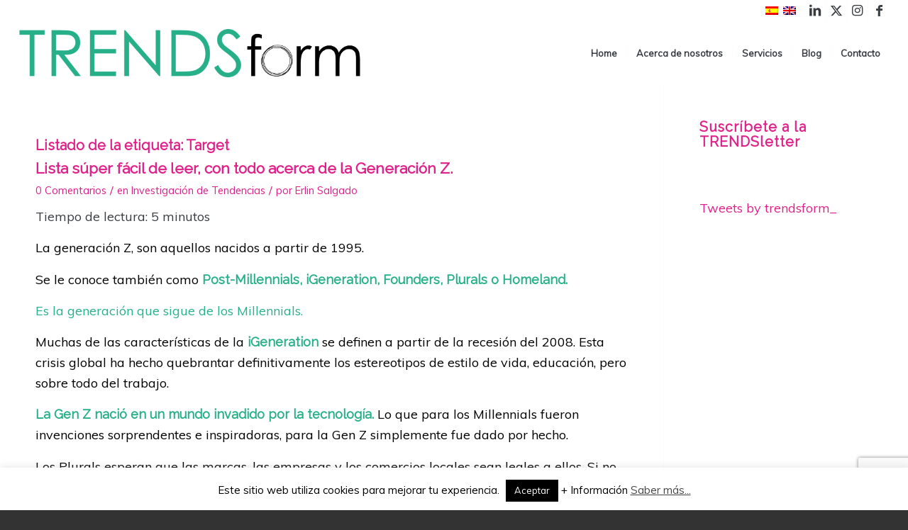

--- FILE ---
content_type: text/html; charset=UTF-8
request_url: https://trendsform.net/tag/target/
body_size: 22553
content:
<!DOCTYPE html>
<html lang="es-ES" class="html_stretched responsive av-preloader-disabled  html_header_top html_logo_left html_main_nav_header html_menu_right html_slim html_header_sticky html_header_shrinking_disabled html_header_topbar_active html_mobile_menu_phone html_header_searchicon_disabled html_content_align_center html_header_unstick_top_disabled html_header_stretch html_minimal_header html_av-overlay-side html_av-overlay-side-classic html_av-submenu-noclone html_entry_id_636 av-cookies-no-cookie-consent av-no-preview av-default-lightbox html_text_menu_active av-mobile-menu-switch-default">
<head>
<meta charset="UTF-8" />


<!-- mobile setting -->
<meta name="viewport" content="width=device-width, initial-scale=1">

<!-- Scripts/CSS and wp_head hook -->
<meta name='robots' content='index, follow, max-image-preview:large, max-snippet:-1, max-video-preview:-1' />
<link rel="alternate" hreflang="es" href="https://trendsform.net/tag/target/" />
<link rel="alternate" hreflang="x-default" href="https://trendsform.net/tag/target/" />

	<!-- This site is optimized with the Yoast SEO plugin v26.8 - https://yoast.com/product/yoast-seo-wordpress/ -->
	<title>Target Archives - TRENDSform</title>
	<link rel="canonical" href="https://trendsform.net/tag/target/" />
	<meta property="og:locale" content="es_ES" />
	<meta property="og:type" content="article" />
	<meta property="og:title" content="Target Archives - TRENDSform" />
	<meta property="og:url" content="https://trendsform.net/tag/target/" />
	<meta property="og:site_name" content="TRENDSform" />
	<meta name="twitter:card" content="summary_large_image" />
	<script type="application/ld+json" class="yoast-schema-graph">{"@context":"https://schema.org","@graph":[{"@type":"CollectionPage","@id":"https://trendsform.net/tag/target/","url":"https://trendsform.net/tag/target/","name":"Target Archives - TRENDSform","isPartOf":{"@id":"https://trendsform.net/#website"},"primaryImageOfPage":{"@id":"https://trendsform.net/tag/target/#primaryimage"},"image":{"@id":"https://trendsform.net/tag/target/#primaryimage"},"thumbnailUrl":"https://trendsform.net/wp-content/uploads/2017/07/generacion-z.png","breadcrumb":{"@id":"https://trendsform.net/tag/target/#breadcrumb"},"inLanguage":"es"},{"@type":"ImageObject","inLanguage":"es","@id":"https://trendsform.net/tag/target/#primaryimage","url":"https://trendsform.net/wp-content/uploads/2017/07/generacion-z.png","contentUrl":"https://trendsform.net/wp-content/uploads/2017/07/generacion-z.png","width":640,"height":640,"caption":"generacion z"},{"@type":"BreadcrumbList","@id":"https://trendsform.net/tag/target/#breadcrumb","itemListElement":[{"@type":"ListItem","position":1,"name":"Home","item":"https://trendsform.net/home/"},{"@type":"ListItem","position":2,"name":"Target"}]},{"@type":"WebSite","@id":"https://trendsform.net/#website","url":"https://trendsform.net/","name":"TRENDSform","description":"Lab de Innovación para empresas y desarrollo del emprendimiento","potentialAction":[{"@type":"SearchAction","target":{"@type":"EntryPoint","urlTemplate":"https://trendsform.net/?s={search_term_string}"},"query-input":{"@type":"PropertyValueSpecification","valueRequired":true,"valueName":"search_term_string"}}],"inLanguage":"es"}]}</script>
	<!-- / Yoast SEO plugin. -->


<link rel="alternate" type="application/rss+xml" title="TRENDSform &raquo; Feed" href="https://trendsform.net/feed/" />
<link rel="alternate" type="application/rss+xml" title="TRENDSform &raquo; Feed de los comentarios" href="https://trendsform.net/comments/feed/" />
<link rel="alternate" type="application/rss+xml" title="TRENDSform &raquo; Etiqueta Target del feed" href="https://trendsform.net/tag/target/feed/" />
<style id='wp-img-auto-sizes-contain-inline-css' type='text/css'>
img:is([sizes=auto i],[sizes^="auto," i]){contain-intrinsic-size:3000px 1500px}
/*# sourceURL=wp-img-auto-sizes-contain-inline-css */
</style>
<link rel='stylesheet' id='avia-grid-css' href='https://trendsform.net/wp-content/themes/enfold/css/grid.css?ver=5.7' type='text/css' media='all' />
<link rel='stylesheet' id='avia-base-css' href='https://trendsform.net/wp-content/themes/enfold/css/base.css?ver=5.7' type='text/css' media='all' />
<link rel='stylesheet' id='avia-layout-css' href='https://trendsform.net/wp-content/themes/enfold/css/layout.css?ver=5.7' type='text/css' media='all' />
<link rel='stylesheet' id='avia-module-blog-css' href='https://trendsform.net/wp-content/themes/enfold/config-templatebuilder/avia-shortcodes/blog/blog.css?ver=5.7' type='text/css' media='all' />
<link rel='stylesheet' id='avia-module-postslider-css' href='https://trendsform.net/wp-content/themes/enfold/config-templatebuilder/avia-shortcodes/postslider/postslider.css?ver=5.7' type='text/css' media='all' />
<link rel='stylesheet' id='avia-module-button-css' href='https://trendsform.net/wp-content/themes/enfold/config-templatebuilder/avia-shortcodes/buttons/buttons.css?ver=5.7' type='text/css' media='all' />
<link rel='stylesheet' id='avia-module-buttonrow-css' href='https://trendsform.net/wp-content/themes/enfold/config-templatebuilder/avia-shortcodes/buttonrow/buttonrow.css?ver=5.7' type='text/css' media='all' />
<link rel='stylesheet' id='avia-module-button-fullwidth-css' href='https://trendsform.net/wp-content/themes/enfold/config-templatebuilder/avia-shortcodes/buttons_fullwidth/buttons_fullwidth.css?ver=5.7' type='text/css' media='all' />
<link rel='stylesheet' id='avia-module-comments-css' href='https://trendsform.net/wp-content/themes/enfold/config-templatebuilder/avia-shortcodes/comments/comments.css?ver=5.7' type='text/css' media='all' />
<link rel='stylesheet' id='avia-module-contact-css' href='https://trendsform.net/wp-content/themes/enfold/config-templatebuilder/avia-shortcodes/contact/contact.css?ver=5.7' type='text/css' media='all' />
<link rel='stylesheet' id='avia-module-slideshow-css' href='https://trendsform.net/wp-content/themes/enfold/config-templatebuilder/avia-shortcodes/slideshow/slideshow.css?ver=5.7' type='text/css' media='all' />
<link rel='stylesheet' id='avia-module-slideshow-contentpartner-css' href='https://trendsform.net/wp-content/themes/enfold/config-templatebuilder/avia-shortcodes/contentslider/contentslider.css?ver=5.7' type='text/css' media='all' />
<link rel='stylesheet' id='avia-module-gallery-css' href='https://trendsform.net/wp-content/themes/enfold/config-templatebuilder/avia-shortcodes/gallery/gallery.css?ver=5.7' type='text/css' media='all' />
<link rel='stylesheet' id='avia-module-gallery-hor-css' href='https://trendsform.net/wp-content/themes/enfold/config-templatebuilder/avia-shortcodes/gallery_horizontal/gallery_horizontal.css?ver=5.7' type='text/css' media='all' />
<link rel='stylesheet' id='avia-module-maps-css' href='https://trendsform.net/wp-content/themes/enfold/config-templatebuilder/avia-shortcodes/google_maps/google_maps.css?ver=5.7' type='text/css' media='all' />
<link rel='stylesheet' id='avia-module-gridrow-css' href='https://trendsform.net/wp-content/themes/enfold/config-templatebuilder/avia-shortcodes/grid_row/grid_row.css?ver=5.7' type='text/css' media='all' />
<link rel='stylesheet' id='avia-module-heading-css' href='https://trendsform.net/wp-content/themes/enfold/config-templatebuilder/avia-shortcodes/heading/heading.css?ver=5.7' type='text/css' media='all' />
<link rel='stylesheet' id='avia-module-hr-css' href='https://trendsform.net/wp-content/themes/enfold/config-templatebuilder/avia-shortcodes/hr/hr.css?ver=5.7' type='text/css' media='all' />
<link rel='stylesheet' id='avia-module-icon-css' href='https://trendsform.net/wp-content/themes/enfold/config-templatebuilder/avia-shortcodes/icon/icon.css?ver=5.7' type='text/css' media='all' />
<link rel='stylesheet' id='avia-module-icon-circles-css' href='https://trendsform.net/wp-content/themes/enfold/config-templatebuilder/avia-shortcodes/icon_circles/icon_circles.css?ver=5.7' type='text/css' media='all' />
<link rel='stylesheet' id='avia-module-iconbox-css' href='https://trendsform.net/wp-content/themes/enfold/config-templatebuilder/avia-shortcodes/iconbox/iconbox.css?ver=5.7' type='text/css' media='all' />
<link rel='stylesheet' id='avia-module-icongrid-css' href='https://trendsform.net/wp-content/themes/enfold/config-templatebuilder/avia-shortcodes/icongrid/icongrid.css?ver=5.7' type='text/css' media='all' />
<link rel='stylesheet' id='avia-module-iconlist-css' href='https://trendsform.net/wp-content/themes/enfold/config-templatebuilder/avia-shortcodes/iconlist/iconlist.css?ver=5.7' type='text/css' media='all' />
<link rel='stylesheet' id='avia-module-image-css' href='https://trendsform.net/wp-content/themes/enfold/config-templatebuilder/avia-shortcodes/image/image.css?ver=5.7' type='text/css' media='all' />
<link rel='stylesheet' id='avia-module-masonry-css' href='https://trendsform.net/wp-content/themes/enfold/config-templatebuilder/avia-shortcodes/masonry_entries/masonry_entries.css?ver=5.7' type='text/css' media='all' />
<link rel='stylesheet' id='avia-siteloader-css' href='https://trendsform.net/wp-content/themes/enfold/css/avia-snippet-site-preloader.css?ver=5.7' type='text/css' media='all' />
<link rel='stylesheet' id='avia-module-promobox-css' href='https://trendsform.net/wp-content/themes/enfold/config-templatebuilder/avia-shortcodes/promobox/promobox.css?ver=5.7' type='text/css' media='all' />
<link rel='stylesheet' id='avia-module-slideshow-accordion-css' href='https://trendsform.net/wp-content/themes/enfold/config-templatebuilder/avia-shortcodes/slideshow_accordion/slideshow_accordion.css?ver=5.7' type='text/css' media='all' />
<link rel='stylesheet' id='avia-module-slideshow-fullsize-css' href='https://trendsform.net/wp-content/themes/enfold/config-templatebuilder/avia-shortcodes/slideshow_fullsize/slideshow_fullsize.css?ver=5.7' type='text/css' media='all' />
<link rel='stylesheet' id='avia-module-slideshow-ls-css' href='https://trendsform.net/wp-content/themes/enfold/config-templatebuilder/avia-shortcodes/slideshow_layerslider/slideshow_layerslider.css?ver=5.7' type='text/css' media='all' />
<link rel='stylesheet' id='avia-module-social-css' href='https://trendsform.net/wp-content/themes/enfold/config-templatebuilder/avia-shortcodes/social_share/social_share.css?ver=5.7' type='text/css' media='all' />
<link rel='stylesheet' id='avia-module-tabs-css' href='https://trendsform.net/wp-content/themes/enfold/config-templatebuilder/avia-shortcodes/tabs/tabs.css?ver=5.7' type='text/css' media='all' />
<link rel='stylesheet' id='avia-module-team-css' href='https://trendsform.net/wp-content/themes/enfold/config-templatebuilder/avia-shortcodes/team/team.css?ver=5.7' type='text/css' media='all' />
<link rel='stylesheet' id='avia-module-testimonials-css' href='https://trendsform.net/wp-content/themes/enfold/config-templatebuilder/avia-shortcodes/testimonials/testimonials.css?ver=5.7' type='text/css' media='all' />
<link rel='stylesheet' id='avia-module-timeline-css' href='https://trendsform.net/wp-content/themes/enfold/config-templatebuilder/avia-shortcodes/timeline/timeline.css?ver=5.7' type='text/css' media='all' />
<link rel='stylesheet' id='avia-module-toggles-css' href='https://trendsform.net/wp-content/themes/enfold/config-templatebuilder/avia-shortcodes/toggles/toggles.css?ver=5.7' type='text/css' media='all' />
<link rel='stylesheet' id='avia-module-video-css' href='https://trendsform.net/wp-content/themes/enfold/config-templatebuilder/avia-shortcodes/video/video.css?ver=5.7' type='text/css' media='all' />
<link rel='stylesheet' id='sbi_styles-css' href='https://trendsform.net/wp-content/plugins/instagram-feed/css/sbi-styles.min.css?ver=6.10.0' type='text/css' media='all' />
<link rel='stylesheet' id='wp-block-library-css' href='https://trendsform.net/wp-includes/css/dist/block-library/style.min.css?ver=6.9.1' type='text/css' media='all' />

<style id='global-styles-inline-css' type='text/css'>
:root{--wp--preset--aspect-ratio--square: 1;--wp--preset--aspect-ratio--4-3: 4/3;--wp--preset--aspect-ratio--3-4: 3/4;--wp--preset--aspect-ratio--3-2: 3/2;--wp--preset--aspect-ratio--2-3: 2/3;--wp--preset--aspect-ratio--16-9: 16/9;--wp--preset--aspect-ratio--9-16: 9/16;--wp--preset--color--black: #000000;--wp--preset--color--cyan-bluish-gray: #abb8c3;--wp--preset--color--white: #ffffff;--wp--preset--color--pale-pink: #f78da7;--wp--preset--color--vivid-red: #cf2e2e;--wp--preset--color--luminous-vivid-orange: #ff6900;--wp--preset--color--luminous-vivid-amber: #fcb900;--wp--preset--color--light-green-cyan: #7bdcb5;--wp--preset--color--vivid-green-cyan: #00d084;--wp--preset--color--pale-cyan-blue: #8ed1fc;--wp--preset--color--vivid-cyan-blue: #0693e3;--wp--preset--color--vivid-purple: #9b51e0;--wp--preset--color--metallic-red: #b02b2c;--wp--preset--color--maximum-yellow-red: #edae44;--wp--preset--color--yellow-sun: #eeee22;--wp--preset--color--palm-leaf: #83a846;--wp--preset--color--aero: #7bb0e7;--wp--preset--color--old-lavender: #745f7e;--wp--preset--color--steel-teal: #5f8789;--wp--preset--color--raspberry-pink: #d65799;--wp--preset--color--medium-turquoise: #4ecac2;--wp--preset--gradient--vivid-cyan-blue-to-vivid-purple: linear-gradient(135deg,rgb(6,147,227) 0%,rgb(155,81,224) 100%);--wp--preset--gradient--light-green-cyan-to-vivid-green-cyan: linear-gradient(135deg,rgb(122,220,180) 0%,rgb(0,208,130) 100%);--wp--preset--gradient--luminous-vivid-amber-to-luminous-vivid-orange: linear-gradient(135deg,rgb(252,185,0) 0%,rgb(255,105,0) 100%);--wp--preset--gradient--luminous-vivid-orange-to-vivid-red: linear-gradient(135deg,rgb(255,105,0) 0%,rgb(207,46,46) 100%);--wp--preset--gradient--very-light-gray-to-cyan-bluish-gray: linear-gradient(135deg,rgb(238,238,238) 0%,rgb(169,184,195) 100%);--wp--preset--gradient--cool-to-warm-spectrum: linear-gradient(135deg,rgb(74,234,220) 0%,rgb(151,120,209) 20%,rgb(207,42,186) 40%,rgb(238,44,130) 60%,rgb(251,105,98) 80%,rgb(254,248,76) 100%);--wp--preset--gradient--blush-light-purple: linear-gradient(135deg,rgb(255,206,236) 0%,rgb(152,150,240) 100%);--wp--preset--gradient--blush-bordeaux: linear-gradient(135deg,rgb(254,205,165) 0%,rgb(254,45,45) 50%,rgb(107,0,62) 100%);--wp--preset--gradient--luminous-dusk: linear-gradient(135deg,rgb(255,203,112) 0%,rgb(199,81,192) 50%,rgb(65,88,208) 100%);--wp--preset--gradient--pale-ocean: linear-gradient(135deg,rgb(255,245,203) 0%,rgb(182,227,212) 50%,rgb(51,167,181) 100%);--wp--preset--gradient--electric-grass: linear-gradient(135deg,rgb(202,248,128) 0%,rgb(113,206,126) 100%);--wp--preset--gradient--midnight: linear-gradient(135deg,rgb(2,3,129) 0%,rgb(40,116,252) 100%);--wp--preset--font-size--small: 1rem;--wp--preset--font-size--medium: 1.125rem;--wp--preset--font-size--large: 1.75rem;--wp--preset--font-size--x-large: clamp(1.75rem, 3vw, 2.25rem);--wp--preset--spacing--20: 0.44rem;--wp--preset--spacing--30: 0.67rem;--wp--preset--spacing--40: 1rem;--wp--preset--spacing--50: 1.5rem;--wp--preset--spacing--60: 2.25rem;--wp--preset--spacing--70: 3.38rem;--wp--preset--spacing--80: 5.06rem;--wp--preset--shadow--natural: 6px 6px 9px rgba(0, 0, 0, 0.2);--wp--preset--shadow--deep: 12px 12px 50px rgba(0, 0, 0, 0.4);--wp--preset--shadow--sharp: 6px 6px 0px rgba(0, 0, 0, 0.2);--wp--preset--shadow--outlined: 6px 6px 0px -3px rgb(255, 255, 255), 6px 6px rgb(0, 0, 0);--wp--preset--shadow--crisp: 6px 6px 0px rgb(0, 0, 0);}:root { --wp--style--global--content-size: 800px;--wp--style--global--wide-size: 1130px; }:where(body) { margin: 0; }.wp-site-blocks > .alignleft { float: left; margin-right: 2em; }.wp-site-blocks > .alignright { float: right; margin-left: 2em; }.wp-site-blocks > .aligncenter { justify-content: center; margin-left: auto; margin-right: auto; }:where(.is-layout-flex){gap: 0.5em;}:where(.is-layout-grid){gap: 0.5em;}.is-layout-flow > .alignleft{float: left;margin-inline-start: 0;margin-inline-end: 2em;}.is-layout-flow > .alignright{float: right;margin-inline-start: 2em;margin-inline-end: 0;}.is-layout-flow > .aligncenter{margin-left: auto !important;margin-right: auto !important;}.is-layout-constrained > .alignleft{float: left;margin-inline-start: 0;margin-inline-end: 2em;}.is-layout-constrained > .alignright{float: right;margin-inline-start: 2em;margin-inline-end: 0;}.is-layout-constrained > .aligncenter{margin-left: auto !important;margin-right: auto !important;}.is-layout-constrained > :where(:not(.alignleft):not(.alignright):not(.alignfull)){max-width: var(--wp--style--global--content-size);margin-left: auto !important;margin-right: auto !important;}.is-layout-constrained > .alignwide{max-width: var(--wp--style--global--wide-size);}body .is-layout-flex{display: flex;}.is-layout-flex{flex-wrap: wrap;align-items: center;}.is-layout-flex > :is(*, div){margin: 0;}body .is-layout-grid{display: grid;}.is-layout-grid > :is(*, div){margin: 0;}body{padding-top: 0px;padding-right: 0px;padding-bottom: 0px;padding-left: 0px;}a:where(:not(.wp-element-button)){text-decoration: underline;}:root :where(.wp-element-button, .wp-block-button__link){background-color: #32373c;border-width: 0;color: #fff;font-family: inherit;font-size: inherit;font-style: inherit;font-weight: inherit;letter-spacing: inherit;line-height: inherit;padding-top: calc(0.667em + 2px);padding-right: calc(1.333em + 2px);padding-bottom: calc(0.667em + 2px);padding-left: calc(1.333em + 2px);text-decoration: none;text-transform: inherit;}.has-black-color{color: var(--wp--preset--color--black) !important;}.has-cyan-bluish-gray-color{color: var(--wp--preset--color--cyan-bluish-gray) !important;}.has-white-color{color: var(--wp--preset--color--white) !important;}.has-pale-pink-color{color: var(--wp--preset--color--pale-pink) !important;}.has-vivid-red-color{color: var(--wp--preset--color--vivid-red) !important;}.has-luminous-vivid-orange-color{color: var(--wp--preset--color--luminous-vivid-orange) !important;}.has-luminous-vivid-amber-color{color: var(--wp--preset--color--luminous-vivid-amber) !important;}.has-light-green-cyan-color{color: var(--wp--preset--color--light-green-cyan) !important;}.has-vivid-green-cyan-color{color: var(--wp--preset--color--vivid-green-cyan) !important;}.has-pale-cyan-blue-color{color: var(--wp--preset--color--pale-cyan-blue) !important;}.has-vivid-cyan-blue-color{color: var(--wp--preset--color--vivid-cyan-blue) !important;}.has-vivid-purple-color{color: var(--wp--preset--color--vivid-purple) !important;}.has-metallic-red-color{color: var(--wp--preset--color--metallic-red) !important;}.has-maximum-yellow-red-color{color: var(--wp--preset--color--maximum-yellow-red) !important;}.has-yellow-sun-color{color: var(--wp--preset--color--yellow-sun) !important;}.has-palm-leaf-color{color: var(--wp--preset--color--palm-leaf) !important;}.has-aero-color{color: var(--wp--preset--color--aero) !important;}.has-old-lavender-color{color: var(--wp--preset--color--old-lavender) !important;}.has-steel-teal-color{color: var(--wp--preset--color--steel-teal) !important;}.has-raspberry-pink-color{color: var(--wp--preset--color--raspberry-pink) !important;}.has-medium-turquoise-color{color: var(--wp--preset--color--medium-turquoise) !important;}.has-black-background-color{background-color: var(--wp--preset--color--black) !important;}.has-cyan-bluish-gray-background-color{background-color: var(--wp--preset--color--cyan-bluish-gray) !important;}.has-white-background-color{background-color: var(--wp--preset--color--white) !important;}.has-pale-pink-background-color{background-color: var(--wp--preset--color--pale-pink) !important;}.has-vivid-red-background-color{background-color: var(--wp--preset--color--vivid-red) !important;}.has-luminous-vivid-orange-background-color{background-color: var(--wp--preset--color--luminous-vivid-orange) !important;}.has-luminous-vivid-amber-background-color{background-color: var(--wp--preset--color--luminous-vivid-amber) !important;}.has-light-green-cyan-background-color{background-color: var(--wp--preset--color--light-green-cyan) !important;}.has-vivid-green-cyan-background-color{background-color: var(--wp--preset--color--vivid-green-cyan) !important;}.has-pale-cyan-blue-background-color{background-color: var(--wp--preset--color--pale-cyan-blue) !important;}.has-vivid-cyan-blue-background-color{background-color: var(--wp--preset--color--vivid-cyan-blue) !important;}.has-vivid-purple-background-color{background-color: var(--wp--preset--color--vivid-purple) !important;}.has-metallic-red-background-color{background-color: var(--wp--preset--color--metallic-red) !important;}.has-maximum-yellow-red-background-color{background-color: var(--wp--preset--color--maximum-yellow-red) !important;}.has-yellow-sun-background-color{background-color: var(--wp--preset--color--yellow-sun) !important;}.has-palm-leaf-background-color{background-color: var(--wp--preset--color--palm-leaf) !important;}.has-aero-background-color{background-color: var(--wp--preset--color--aero) !important;}.has-old-lavender-background-color{background-color: var(--wp--preset--color--old-lavender) !important;}.has-steel-teal-background-color{background-color: var(--wp--preset--color--steel-teal) !important;}.has-raspberry-pink-background-color{background-color: var(--wp--preset--color--raspberry-pink) !important;}.has-medium-turquoise-background-color{background-color: var(--wp--preset--color--medium-turquoise) !important;}.has-black-border-color{border-color: var(--wp--preset--color--black) !important;}.has-cyan-bluish-gray-border-color{border-color: var(--wp--preset--color--cyan-bluish-gray) !important;}.has-white-border-color{border-color: var(--wp--preset--color--white) !important;}.has-pale-pink-border-color{border-color: var(--wp--preset--color--pale-pink) !important;}.has-vivid-red-border-color{border-color: var(--wp--preset--color--vivid-red) !important;}.has-luminous-vivid-orange-border-color{border-color: var(--wp--preset--color--luminous-vivid-orange) !important;}.has-luminous-vivid-amber-border-color{border-color: var(--wp--preset--color--luminous-vivid-amber) !important;}.has-light-green-cyan-border-color{border-color: var(--wp--preset--color--light-green-cyan) !important;}.has-vivid-green-cyan-border-color{border-color: var(--wp--preset--color--vivid-green-cyan) !important;}.has-pale-cyan-blue-border-color{border-color: var(--wp--preset--color--pale-cyan-blue) !important;}.has-vivid-cyan-blue-border-color{border-color: var(--wp--preset--color--vivid-cyan-blue) !important;}.has-vivid-purple-border-color{border-color: var(--wp--preset--color--vivid-purple) !important;}.has-metallic-red-border-color{border-color: var(--wp--preset--color--metallic-red) !important;}.has-maximum-yellow-red-border-color{border-color: var(--wp--preset--color--maximum-yellow-red) !important;}.has-yellow-sun-border-color{border-color: var(--wp--preset--color--yellow-sun) !important;}.has-palm-leaf-border-color{border-color: var(--wp--preset--color--palm-leaf) !important;}.has-aero-border-color{border-color: var(--wp--preset--color--aero) !important;}.has-old-lavender-border-color{border-color: var(--wp--preset--color--old-lavender) !important;}.has-steel-teal-border-color{border-color: var(--wp--preset--color--steel-teal) !important;}.has-raspberry-pink-border-color{border-color: var(--wp--preset--color--raspberry-pink) !important;}.has-medium-turquoise-border-color{border-color: var(--wp--preset--color--medium-turquoise) !important;}.has-vivid-cyan-blue-to-vivid-purple-gradient-background{background: var(--wp--preset--gradient--vivid-cyan-blue-to-vivid-purple) !important;}.has-light-green-cyan-to-vivid-green-cyan-gradient-background{background: var(--wp--preset--gradient--light-green-cyan-to-vivid-green-cyan) !important;}.has-luminous-vivid-amber-to-luminous-vivid-orange-gradient-background{background: var(--wp--preset--gradient--luminous-vivid-amber-to-luminous-vivid-orange) !important;}.has-luminous-vivid-orange-to-vivid-red-gradient-background{background: var(--wp--preset--gradient--luminous-vivid-orange-to-vivid-red) !important;}.has-very-light-gray-to-cyan-bluish-gray-gradient-background{background: var(--wp--preset--gradient--very-light-gray-to-cyan-bluish-gray) !important;}.has-cool-to-warm-spectrum-gradient-background{background: var(--wp--preset--gradient--cool-to-warm-spectrum) !important;}.has-blush-light-purple-gradient-background{background: var(--wp--preset--gradient--blush-light-purple) !important;}.has-blush-bordeaux-gradient-background{background: var(--wp--preset--gradient--blush-bordeaux) !important;}.has-luminous-dusk-gradient-background{background: var(--wp--preset--gradient--luminous-dusk) !important;}.has-pale-ocean-gradient-background{background: var(--wp--preset--gradient--pale-ocean) !important;}.has-electric-grass-gradient-background{background: var(--wp--preset--gradient--electric-grass) !important;}.has-midnight-gradient-background{background: var(--wp--preset--gradient--midnight) !important;}.has-small-font-size{font-size: var(--wp--preset--font-size--small) !important;}.has-medium-font-size{font-size: var(--wp--preset--font-size--medium) !important;}.has-large-font-size{font-size: var(--wp--preset--font-size--large) !important;}.has-x-large-font-size{font-size: var(--wp--preset--font-size--x-large) !important;}
/*# sourceURL=global-styles-inline-css */
</style>

<link rel='stylesheet' id='contact-form-7-css' href='https://trendsform.net/wp-content/plugins/contact-form-7/includes/css/styles.css?ver=6.1.4' type='text/css' media='all' />
<link rel='stylesheet' id='cookie-law-info-css' href='https://trendsform.net/wp-content/plugins/cookie-law-info/legacy/public/css/cookie-law-info-public.css?ver=3.4.0' type='text/css' media='all' />
<link rel='stylesheet' id='cookie-law-info-gdpr-css' href='https://trendsform.net/wp-content/plugins/cookie-law-info/legacy/public/css/cookie-law-info-gdpr.css?ver=3.4.0' type='text/css' media='all' />
<link rel='stylesheet' id='wpcf7-redirect-script-frontend-css' href='https://trendsform.net/wp-content/plugins/wpcf7-redirect/build/assets/frontend-script.css?ver=2c532d7e2be36f6af233' type='text/css' media='all' />
<link rel='stylesheet' id='wpml-legacy-dropdown-0-css' href='https://trendsform.net/wp-content/plugins/sitepress-multilingual-cms/templates/language-switchers/legacy-dropdown/style.min.css?ver=1' type='text/css' media='all' />
<style id='wpml-legacy-dropdown-0-inline-css' type='text/css'>
.wpml-ls-statics-shortcode_actions, .wpml-ls-statics-shortcode_actions .wpml-ls-sub-menu, .wpml-ls-statics-shortcode_actions a {border-color:#EEEEEE;}.wpml-ls-statics-shortcode_actions a, .wpml-ls-statics-shortcode_actions .wpml-ls-sub-menu a, .wpml-ls-statics-shortcode_actions .wpml-ls-sub-menu a:link, .wpml-ls-statics-shortcode_actions li:not(.wpml-ls-current-language) .wpml-ls-link, .wpml-ls-statics-shortcode_actions li:not(.wpml-ls-current-language) .wpml-ls-link:link {color:#444444;background-color:#ffffff;}.wpml-ls-statics-shortcode_actions .wpml-ls-sub-menu a:hover,.wpml-ls-statics-shortcode_actions .wpml-ls-sub-menu a:focus, .wpml-ls-statics-shortcode_actions .wpml-ls-sub-menu a:link:hover, .wpml-ls-statics-shortcode_actions .wpml-ls-sub-menu a:link:focus {color:#000000;background-color:#eeeeee;}.wpml-ls-statics-shortcode_actions .wpml-ls-current-language > a {color:#444444;background-color:#ffffff;}.wpml-ls-statics-shortcode_actions .wpml-ls-current-language:hover>a, .wpml-ls-statics-shortcode_actions .wpml-ls-current-language>a:focus {color:#000000;background-color:#eeeeee;}
/*# sourceURL=wpml-legacy-dropdown-0-inline-css */
</style>
<link rel='stylesheet' id='wpml-legacy-horizontal-list-0-css' href='https://trendsform.net/wp-content/plugins/sitepress-multilingual-cms/templates/language-switchers/legacy-list-horizontal/style.min.css?ver=1' type='text/css' media='all' />
<style id='wpml-legacy-horizontal-list-0-inline-css' type='text/css'>
.wpml-ls-statics-footer{background-color:transparent;}.wpml-ls-statics-footer, .wpml-ls-statics-footer .wpml-ls-sub-menu, .wpml-ls-statics-footer a {border-color:transparent;}.wpml-ls-statics-footer a, .wpml-ls-statics-footer .wpml-ls-sub-menu a, .wpml-ls-statics-footer .wpml-ls-sub-menu a:link, .wpml-ls-statics-footer li:not(.wpml-ls-current-language) .wpml-ls-link, .wpml-ls-statics-footer li:not(.wpml-ls-current-language) .wpml-ls-link:link {color:#393939;background-color:#F5F5F5;}.wpml-ls-statics-footer .wpml-ls-sub-menu a:hover,.wpml-ls-statics-footer .wpml-ls-sub-menu a:focus, .wpml-ls-statics-footer .wpml-ls-sub-menu a:link:hover, .wpml-ls-statics-footer .wpml-ls-sub-menu a:link:focus {color:#000000;background-color:#FFFFFF;}.wpml-ls-statics-footer .wpml-ls-current-language > a {color:#393939;background-color:#F5F5F5;}.wpml-ls-statics-footer .wpml-ls-current-language:hover>a, .wpml-ls-statics-footer .wpml-ls-current-language>a:focus {color:#000000;background-color:#FFFFFF;}
#lang_sel img, #lang_sel_list img, #lang_sel_footer img { display: inline; }
/*# sourceURL=wpml-legacy-horizontal-list-0-inline-css */
</style>
<link rel='stylesheet' id='avia-scs-css' href='https://trendsform.net/wp-content/themes/enfold/css/shortcodes.css?ver=5.7' type='text/css' media='all' />
<link rel='stylesheet' id='avia-fold-unfold-css' href='https://trendsform.net/wp-content/themes/enfold/css/avia-snippet-fold-unfold.css?ver=5.7' type='text/css' media='all' />
<link rel='stylesheet' id='avia-popup-css-css' href='https://trendsform.net/wp-content/themes/enfold/js/aviapopup/magnific-popup.min.css?ver=5.7' type='text/css' media='screen' />
<link rel='stylesheet' id='avia-lightbox-css' href='https://trendsform.net/wp-content/themes/enfold/css/avia-snippet-lightbox.css?ver=5.7' type='text/css' media='screen' />
<link rel='stylesheet' id='avia-widget-css-css' href='https://trendsform.net/wp-content/themes/enfold/css/avia-snippet-widget.css?ver=5.7' type='text/css' media='screen' />
<link rel='stylesheet' id='avia-dynamic-css' href='https://trendsform.net/wp-content/uploads/dynamic_avia/enfold_child.css?ver=698245d3db7d2' type='text/css' media='all' />
<link rel='stylesheet' id='avia-custom-css' href='https://trendsform.net/wp-content/themes/enfold/css/custom.css?ver=5.7' type='text/css' media='all' />
<link rel='stylesheet' id='avia-style-css' href='https://trendsform.net/wp-content/themes/enfold-child/style.css?ver=5.7' type='text/css' media='all' />
<link rel='stylesheet' id='avia-wpml-css' href='https://trendsform.net/wp-content/themes/enfold/config-wpml/wpml-mod.css?ver=5.7' type='text/css' media='all' />
<script type="text/javascript" src="https://trendsform.net/wp-includes/js/jquery/jquery.min.js?ver=3.7.1" id="jquery-core-js"></script>
<script type="text/javascript" id="cookie-law-info-js-extra">
/* <![CDATA[ */
var Cli_Data = {"nn_cookie_ids":[],"cookielist":[],"non_necessary_cookies":[],"ccpaEnabled":"","ccpaRegionBased":"","ccpaBarEnabled":"","strictlyEnabled":["necessary","obligatoire"],"ccpaType":"gdpr","js_blocking":"","custom_integration":"","triggerDomRefresh":"","secure_cookies":""};
var cli_cookiebar_settings = {"animate_speed_hide":"500","animate_speed_show":"500","background":"#FFF","border":"#b1a6a6c2","border_on":"","button_1_button_colour":"#000","button_1_button_hover":"#000000","button_1_link_colour":"#fff","button_1_as_button":"1","button_1_new_win":"","button_2_button_colour":"#333","button_2_button_hover":"#292929","button_2_link_colour":"#444","button_2_as_button":"","button_2_hidebar":"","button_3_button_colour":"#000","button_3_button_hover":"#000000","button_3_link_colour":"#fff","button_3_as_button":"1","button_3_new_win":"","button_4_button_colour":"#000","button_4_button_hover":"#000000","button_4_link_colour":"#fff","button_4_as_button":"1","button_7_button_colour":"#61a229","button_7_button_hover":"#4e8221","button_7_link_colour":"#fff","button_7_as_button":"1","button_7_new_win":"","font_family":"inherit","header_fix":"","notify_animate_hide":"1","notify_animate_show":"","notify_div_id":"#cookie-law-info-bar","notify_position_horizontal":"right","notify_position_vertical":"bottom","scroll_close":"","scroll_close_reload":"","accept_close_reload":"","reject_close_reload":"","showagain_tab":"","showagain_background":"#fff","showagain_border":"#000","showagain_div_id":"#cookie-law-info-again","showagain_x_position":"100px","text":"#000","show_once_yn":"1","show_once":"10000","logging_on":"","as_popup":"","popup_overlay":"1","bar_heading_text":"","cookie_bar_as":"banner","popup_showagain_position":"bottom-right","widget_position":"left"};
var log_object = {"ajax_url":"https://trendsform.net/wp-admin/admin-ajax.php"};
//# sourceURL=cookie-law-info-js-extra
/* ]]> */
</script>
<script type="text/javascript" src="https://trendsform.net/wp-content/plugins/cookie-law-info/legacy/public/js/cookie-law-info-public.js?ver=3.4.0" id="cookie-law-info-js"></script>
<script type="text/javascript" src="https://trendsform.net/wp-content/plugins/sitepress-multilingual-cms/templates/language-switchers/legacy-dropdown/script.min.js?ver=1" id="wpml-legacy-dropdown-0-js"></script>
<script type="text/javascript" src="https://trendsform.net/wp-content/uploads/dynamic_avia/avia-head-scripts-3334da3e737f43127377f81d0275b9e5---698245d9ddae4.js" id="avia-head-scripts-js"></script>
<link rel="https://api.w.org/" href="https://trendsform.net/wp-json/" /><link rel="alternate" title="JSON" type="application/json" href="https://trendsform.net/wp-json/wp/v2/tags/175" /><link rel="EditURI" type="application/rsd+xml" title="RSD" href="https://trendsform.net/xmlrpc.php?rsd" />
<meta name="generator" content="WordPress 6.9.1" />
<meta name="generator" content="WPML ver:4.8.6 stt:1,2;" />

<!--BEGIN: TRACKING CODE MANAGER (v2.5.0) BY INTELLYWP.COM IN HEAD//-->
<!-- Global site tag (gtag.js) - Google Ads: 854743324 -->
<script async src="https://www.googletagmanager.com/gtag/js?id=AW-854743324"></script>
<script>
  window.dataLayer = window.dataLayer || [];
  function gtag(){dataLayer.push(arguments);}
  gtag('js', new Date());

  gtag('config', 'AW-854743324');
</script>
<!-- Facebook Pixel Code -->
<script>
  !function(f,b,e,v,n,t,s)
  {if(f.fbq)return;n=f.fbq=function(){n.callMethod?
  n.callMethod.apply(n,arguments):n.queue.push(arguments)};
  if(!f._fbq)f._fbq=n;n.push=n;n.loaded=!0;n.version='2.0';
  n.queue=[];t=b.createElement(e);t.async=!0;
  t.src=v;s=b.getElementsByTagName(e)[0];
  s.parentNode.insertBefore(t,s)}(window, document,'script',
  'https://connect.facebook.net/en_US/fbevents.js');
  fbq('init', '509173856536309');
  fbq('track', 'PageView');
</script>
<noscript><img height="1" width="1" style="display:none" src="https://www.facebook.com/tr?id=509173856536309&ev=PageView&noscript=1" /></noscript>
<!-- End Facebook Pixel Code -->
<!-- Google Tag Manager -->
<script>(function(w,d,s,l,i){w[l]=w[l]||[];w[l].push({'gtm.start':
new Date().getTime(),event:'gtm.js'});var f=d.getElementsByTagName(s)[0],
j=d.createElement(s),dl=l!='dataLayer'?'&l='+l:'';j.async=true;j.src=
'https://www.googletagmanager.com/gtm.js?id='+i+dl;f.parentNode.insertBefore(j,f);
})(window,document,'script','dataLayer','GTM-MNZS47GK');</script>
<!-- End Google Tag Manager -->
<!--END: https://wordpress.org/plugins/tracking-code-manager IN HEAD//--><link rel="profile" href="https://gmpg.org/xfn/11" />
<link rel="alternate" type="application/rss+xml" title="TRENDSform RSS2 Feed" href="https://trendsform.net/feed/" />
<link rel="pingback" href="https://trendsform.net/xmlrpc.php" />
<!--[if lt IE 9]><script src="https://trendsform.net/wp-content/themes/enfold/js/html5shiv.js"></script><![endif]-->
<link rel="icon" href="https://trendsform.net/wp-content/uploads/2019/04/tendencias-innovacion-empresarial-consultoria.png" type="image/png">
<style>.removed_link, a.removed_link {
	text-decoration: line-through;
}</style>
<!-- To speed up the rendering and to display the site as fast as possible to the user we include some styles and scripts for above the fold content inline -->
<script type="text/javascript">'use strict';var avia_is_mobile=!1;if(/Android|webOS|iPhone|iPad|iPod|BlackBerry|IEMobile|Opera Mini/i.test(navigator.userAgent)&&'ontouchstart' in document.documentElement){avia_is_mobile=!0;document.documentElement.className+=' avia_mobile '}
else{document.documentElement.className+=' avia_desktop '};document.documentElement.className+=' js_active ';(function(){var e=['-webkit-','-moz-','-ms-',''],n='',o=!1,a=!1;for(var t in e){if(e[t]+'transform' in document.documentElement.style){o=!0;n=e[t]+'transform'};if(e[t]+'perspective' in document.documentElement.style){a=!0}};if(o){document.documentElement.className+=' avia_transform '};if(a){document.documentElement.className+=' avia_transform3d '};if(typeof document.getElementsByClassName=='function'&&typeof document.documentElement.getBoundingClientRect=='function'&&avia_is_mobile==!1){if(n&&window.innerHeight>0){setTimeout(function(){var e=0,o={},a=0,t=document.getElementsByClassName('av-parallax'),i=window.pageYOffset||document.documentElement.scrollTop;for(e=0;e<t.length;e++){t[e].style.top='0px';o=t[e].getBoundingClientRect();a=Math.ceil((window.innerHeight+i-o.top)*0.3);t[e].style[n]='translate(0px, '+a+'px)';t[e].style.top='auto';t[e].className+=' enabled-parallax '}},50)}}})();</script><style type="text/css">
		@font-face {font-family: 'entypo-fontello'; font-weight: normal; font-style: normal; font-display: auto;
		src: url('https://trendsform.net/wp-content/themes/enfold/config-templatebuilder/avia-template-builder/assets/fonts/entypo-fontello.woff2') format('woff2'),
		url('https://trendsform.net/wp-content/themes/enfold/config-templatebuilder/avia-template-builder/assets/fonts/entypo-fontello.woff') format('woff'),
		url('https://trendsform.net/wp-content/themes/enfold/config-templatebuilder/avia-template-builder/assets/fonts/entypo-fontello.ttf') format('truetype'),
		url('https://trendsform.net/wp-content/themes/enfold/config-templatebuilder/avia-template-builder/assets/fonts/entypo-fontello.svg#entypo-fontello') format('svg'),
		url('https://trendsform.net/wp-content/themes/enfold/config-templatebuilder/avia-template-builder/assets/fonts/entypo-fontello.eot'),
		url('https://trendsform.net/wp-content/themes/enfold/config-templatebuilder/avia-template-builder/assets/fonts/entypo-fontello.eot?#iefix') format('embedded-opentype');
		} #top .avia-font-entypo-fontello, body .avia-font-entypo-fontello, html body [data-av_iconfont='entypo-fontello']:before{ font-family: 'entypo-fontello'; }
		</style>

<!--
Debugging Info for Theme support: 

Theme: Enfold
Version: 5.7
Installed: enfold
AviaFramework Version: 5.6
AviaBuilder Version: 5.3
aviaElementManager Version: 1.0.1
- - - - - - - - - - -
ChildTheme: Enfold Child
ChildTheme Version: 1.0
ChildTheme Installed: enfold

- - - - - - - - - - -
ML:-1-PU:149-PLA:23
WP:6.9.1
Compress: CSS:disabled - JS:all theme files
Updates: disabled
PLAu:21
-->
</head>

<body id="top" class="archive tag tag-target tag-175 wp-theme-enfold wp-child-theme-enfold-child stretched rtl_columns av-curtain-numeric muli  avia-responsive-images-support" itemscope="itemscope" itemtype="https://schema.org/WebPage" >

	
<!--BEGIN: TRACKING CODE MANAGER (v2.5.0) BY INTELLYWP.COM IN BODY//-->
<!-- Google Tag Manager (noscript) -->
<noscript><iframe src="https://www.googletagmanager.com/ns.html?id=GTM-MNZS47GK" height="0" width="0" style="display:none"></iframe></noscript>
<!-- End Google Tag Manager (noscript) -->
<!--END: https://wordpress.org/plugins/tracking-code-manager IN BODY//-->
	<div id='wrap_all'>

	
<header id='header' class='all_colors header_color light_bg_color  av_header_top av_logo_left av_main_nav_header av_menu_right av_slim av_header_sticky av_header_shrinking_disabled av_header_stretch av_mobile_menu_phone av_header_searchicon_disabled av_header_unstick_top_disabled av_seperator_small_border av_minimal_header av_bottom_nav_disabled ' data-av_shrink_factor='50' role="banner" itemscope="itemscope" itemtype="https://schema.org/WPHeader" >

		<div id='header_meta' class='container_wrap container_wrap_meta  av_icon_active_right av_extra_header_active av_secondary_right av_entry_id_636'>

			      <div class='container'>
			      <ul class='noLightbox social_bookmarks icon_count_4'><li class='social_bookmarks_linkedin av-social-link-linkedin social_icon_1'><a target="_blank" aria-label="Link to LinkedIn" href='https://www.linkedin.com/company/trendsform' aria-hidden='false' data-av_icon='' data-av_iconfont='entypo-fontello' title='LinkedIn' rel="noopener"><span class='avia_hidden_link_text'>LinkedIn</span></a></li><li class='social_bookmarks_twitter av-social-link-twitter social_icon_2'><a target="_blank" aria-label="Link to X" href='https://twitter.com/trendsform_' aria-hidden='false' data-av_icon='' data-av_iconfont='entypo-fontello' title='X' rel="noopener"><span class='avia_hidden_link_text'>X</span></a></li><li class='social_bookmarks_instagram av-social-link-instagram social_icon_3'><a target="_blank" aria-label="Link to Instagram" href='https://www.instagram.com/trendsform/' aria-hidden='false' data-av_icon='' data-av_iconfont='entypo-fontello' title='Instagram' rel="noopener"><span class='avia_hidden_link_text'>Instagram</span></a></li><li class='social_bookmarks_facebook av-social-link-facebook social_icon_4'><a target="_blank" aria-label="Link to Facebook" href='https://www.facebook.com/TRENDSformLAB/' aria-hidden='false' data-av_icon='' data-av_iconfont='entypo-fontello' title='Facebook' rel="noopener"><span class='avia_hidden_link_text'>Facebook</span></a></li></ul><nav class='sub_menu'  role="navigation" itemscope="itemscope" itemtype="https://schema.org/SiteNavigationElement" ><ul class='avia_wpml_language_switch avia_wpml_language_switch_extra'><li class='language_es avia_current_lang'><a href='https://trendsform.net/tag/target/'>	<span class='language_flag'><img title='Español' src='https://trendsform.net/wp-content/plugins/sitepress-multilingual-cms/res/flags/es.png' alt='Español' /></span>	<span class='language_native'>Español</span>	<span class='language_translated'>Español</span>	<span class='language_code'>es</span></a></li><li class='language_en '><a href='https://trendsform.net/en/'>	<span class='language_flag'><img title='English' src='https://trendsform.net/wp-content/plugins/sitepress-multilingual-cms/res/flags/en.png' alt='English' /></span>	<span class='language_native'>English</span>	<span class='language_translated'>Inglés</span>	<span class='language_code'>en</span></a></li></ul></nav>			      </div>
		</div>

		<div  id='header_main' class='container_wrap container_wrap_logo'>

        <div class='container av-logo-container'><div class='inner-container'><span class='logo avia-standard-logo'><a href='https://trendsform.net/' class='' aria-label='facilitadores de co-creacion' title='facilitadores de co-creacion'><img src="https://trendsform.net/wp-content/uploads/2023/10/1imagenes-10.png" srcset="https://trendsform.net/wp-content/uploads/2023/10/1imagenes-10.png 1852w, https://trendsform.net/wp-content/uploads/2023/10/1imagenes-10-300x55.png 300w, https://trendsform.net/wp-content/uploads/2023/10/1imagenes-10-1030x190.png 1030w, https://trendsform.net/wp-content/uploads/2023/10/1imagenes-10-768x142.png 768w, https://trendsform.net/wp-content/uploads/2023/10/1imagenes-10-1536x284.png 1536w, https://trendsform.net/wp-content/uploads/2023/10/1imagenes-10-1500x277.png 1500w, https://trendsform.net/wp-content/uploads/2023/10/1imagenes-10-705x130.png 705w" sizes="(max-width: 1852px) 100vw, 1852px" height="100" width="300" alt='TRENDSform' title='facilitadores de co-creacion' /></a></span><nav class='main_menu' data-selectname='Selecciona una página'  role="navigation" itemscope="itemscope" itemtype="https://schema.org/SiteNavigationElement" ><div class="avia-menu av-main-nav-wrap"><ul role="menu" class="menu av-main-nav" id="avia-menu"><li role="menuitem" id="menu-item-989" class="menu-item menu-item-type-post_type menu-item-object-page menu-item-home menu-item-top-level menu-item-top-level-1"><a href="https://trendsform.net/" itemprop="url" tabindex="0"><span class="avia-bullet"></span><span class="avia-menu-text">Home</span><span class="avia-menu-fx"><span class="avia-arrow-wrap"><span class="avia-arrow"></span></span></span></a></li>
<li role="menuitem" id="menu-item-2876" class="menu-item menu-item-type-post_type menu-item-object-page menu-item-has-children menu-item-top-level menu-item-top-level-2"><a href="https://trendsform.net/acerca-de-nosotros/" itemprop="url" tabindex="0"><span class="avia-bullet"></span><span class="avia-menu-text">Acerca de nosotros</span><span class="avia-menu-fx"><span class="avia-arrow-wrap"><span class="avia-arrow"></span></span></span></a>


<ul class="sub-menu">
	<li role="menuitem" id="menu-item-2879" class="menu-item menu-item-type-custom menu-item-object-custom menu-item-has-children"><a href="https://trendsform.net/acerca-de-nosotros/#quienes_somos" itemprop="url" tabindex="0"><span class="avia-bullet"></span><span class="avia-menu-text">Quienes somos</span></a>
	<ul class="sub-menu">
		<li role="menuitem" id="menu-item-2881" class="menu-item menu-item-type-custom menu-item-object-custom"><a href="https://trendsform.net/acerca-de-nosotros/#nuestra_historia" itemprop="url" tabindex="0"><span class="avia-bullet"></span><span class="avia-menu-text">Nuestra historia</span></a></li>
		<li role="menuitem" id="menu-item-2889" class="menu-item menu-item-type-custom menu-item-object-custom"><a href="https://trendsform.net/acerca-de-nosotros/#filosofia" itemprop="url" tabindex="0"><span class="avia-bullet"></span><span class="avia-menu-text">Lo que nos mueve</span></a></li>
		<li role="menuitem" id="menu-item-2882" class="menu-item menu-item-type-custom menu-item-object-custom"><a href="https://trendsform.net/acerca-de-nosotros/#labdeinnovacion" itemprop="url" tabindex="0"><span class="avia-bullet"></span><span class="avia-menu-text">El LAB</span></a></li>
	</ul>
</li>
	<li role="menuitem" id="menu-item-2883" class="menu-item menu-item-type-custom menu-item-object-custom"><a href="https://trendsform.net/acerca-de-nosotros/#equipo" itemprop="url" tabindex="0"><span class="avia-bullet"></span><span class="avia-menu-text">Los TRENDSformers</span></a></li>
	<li role="menuitem" id="menu-item-1508" class="menu-item menu-item-type-post_type menu-item-object-page"><a href="https://trendsform.net/clientes-proyectos-innovacion/" itemprop="url" tabindex="0"><span class="avia-bullet"></span><span class="avia-menu-text">Portafolio</span></a></li>
</ul>
</li>
<li role="menuitem" id="menu-item-1723" class="menu-item menu-item-type-custom menu-item-object-custom menu-item-has-children menu-item-top-level menu-item-top-level-3"><a itemprop="url" tabindex="0"><span class="avia-bullet"></span><span class="avia-menu-text">Servicios</span><span class="avia-menu-fx"><span class="avia-arrow-wrap"><span class="avia-arrow"></span></span></span></a>


<ul class="sub-menu">
	<li role="menuitem" id="menu-item-6548" class="menu-item menu-item-type-post_type menu-item-object-page"><a href="https://trendsform.net/servicio-investigacion-diseno-innovacion/" itemprop="url" tabindex="0"><span class="avia-bullet"></span><span class="avia-menu-text">Servicio de investigación para el diseño y la innovación. SOCIAL BRAND INTELLIGENCE</span></a></li>
	<li role="menuitem" id="menu-item-6550" class="menu-item menu-item-type-post_type menu-item-object-page"><a href="https://trendsform.net/workshops-cocreativos/" itemprop="url" tabindex="0"><span class="avia-bullet"></span><span class="avia-menu-text">Workshops CoCreativos</span></a></li>
	<li role="menuitem" id="menu-item-6547" class="menu-item menu-item-type-post_type menu-item-object-page"><a href="https://trendsform.net/servicio-consultoria-creativa/" itemprop="url" tabindex="0"><span class="avia-bullet"></span><span class="avia-menu-text">Servicio Consultoría Creativa</span></a></li>
	<li role="menuitem" id="menu-item-6549" class="menu-item menu-item-type-post_type menu-item-object-page"><a href="https://trendsform.net/servicios-talleres-y-formaciones-mindset-trendsform/" itemprop="url" tabindex="0"><span class="avia-bullet"></span><span class="avia-menu-text">Servicios Talleres y Formaciones MINDSET TRENDSform</span></a></li>
</ul>
</li>
<li role="menuitem" id="menu-item-988" class="menu-item menu-item-type-post_type menu-item-object-page menu-item-top-level menu-item-top-level-4"><a href="https://trendsform.net/blog/" itemprop="url" tabindex="0"><span class="avia-bullet"></span><span class="avia-menu-text">Blog</span><span class="avia-menu-fx"><span class="avia-arrow-wrap"><span class="avia-arrow"></span></span></span></a></li>
<li role="menuitem" id="menu-item-1487" class="menu-item menu-item-type-post_type menu-item-object-page menu-item-top-level menu-item-top-level-5"><a href="https://trendsform.net/contacto/" itemprop="url" tabindex="0"><span class="avia-bullet"></span><span class="avia-menu-text">Contacto</span><span class="avia-menu-fx"><span class="avia-arrow-wrap"><span class="avia-arrow"></span></span></span></a></li>
<li class="av-burger-menu-main menu-item-avia-special " role="menuitem">
	        			<a href="#" aria-label="Menú" aria-hidden="false">
							<span class="av-hamburger av-hamburger--spin av-js-hamburger">
								<span class="av-hamburger-box">
						          <span class="av-hamburger-inner"></span>
						          <strong>Menú</strong>
								</span>
							</span>
							<span class="avia_hidden_link_text">Menú</span>
						</a>
	        		   </li></ul></div></nav></div> </div> 
		<!-- end container_wrap-->
		</div>
<div class="header_bg"></div>
<!-- end header -->
</header>

	<div id='main' class='all_colors' data-scroll-offset='88'>

	
		<div class='container_wrap container_wrap_first main_color sidebar_right'>

			<div class='container template-blog '>

				<main class='content av-content-small alpha units av-main-tag'  role="main" itemprop="mainContentOfPage" itemscope="itemscope" itemtype="https://schema.org/Blog" >

					<div class="category-term-description">
											</div>

					<h3 class='post-title tag-page-post-type-title '>Listado de la etiqueta:  <span>Target</span></h3><article class="post-entry post-entry-type-standard post-entry-636 post-loop-1 post-parity-odd post-entry-last custom with-slider post-636 post type-post status-publish format-standard has-post-thumbnail hentry category-investigacion_tendencias tag-branding tag-comunicacion tag-creatividad tag-empatia tag-founders tag-generacion-z tag-igeneration tag-innovacion tag-innovacion-con-fundamento tag-investigacion-de-tendencias tag-plurals tag-post-millennials tag-redes-sociales tag-target tag-tendencias"  itemscope="itemscope" itemtype="https://schema.org/BlogPosting" ><div class="blog-meta"></div><div class='entry-content-wrapper clearfix standard-content'><header class="entry-content-header"><h2 class='post-title entry-title '  itemprop="headline" ><a href="https://trendsform.net/todo-acerca-de-la-generacion-z/" rel="bookmark" title="Enlace permanente: Lista súper fácil de leer, con todo acerca de la Generación Z.">Lista súper fácil de leer, con todo acerca de la Generación Z.<span class="post-format-icon minor-meta"></span></a></h2><span class="post-meta-infos"><span class="comment-container minor-meta"><a href="https://trendsform.net/todo-acerca-de-la-generacion-z/#respond" class="comments-link" >0 Comentarios</a></span><span class="text-sep">/</span><span class="blog-categories minor-meta">en <a href="https://trendsform.net/category/investigacion_tendencias/" rel="tag">Investigación de Tendencias</a></span><span class="text-sep">/</span><span class="blog-author minor-meta">por <span class="entry-author-link"  itemprop="author" ><span class="author"><span class="fn"><a href="https://trendsform.net/author/erlin1982/" title="Entradas de Erlin Salgado" rel="author">Erlin Salgado</a></span></span></span></span></span></header><div class="entry-content"  itemprop="text" ><span class="span-reading-time rt-reading-time" style="display: block;"><span class="rt-label rt-prefix">Tiempo de lectura:</span> <span class="rt-time"> 5</span> <span class="rt-label rt-postfix">minutos</span></span><p><span style="color: #000000;">La generación Z, son aquellos nacidos a partir de 1995.</span></p>
<p><span style="color: #000000;">Se le conoce también como <strong>Post-Millennials, iGeneration, Founders, Plurals o Homeland.</strong></span></p>
<p><span style="color: #27b089;">Es la generación que sigue de los Millennials.</span></p>
<p><span style="color: #000000;">Muchas de las características de la<strong> iGeneration</strong> se definen a partir de la recesión del 2008. Esta crisis global ha hecho quebrantar definitivamente los estereotipos de estilo de vida, educación, pero sobre todo del trabajo.</span></p>
<p><span style="color: #000000;"><strong>La Gen Z nació en un mundo invadido por la tecnología.</strong> Lo que para los Millennials fueron invenciones sorprendentes e inspiradoras, para la Gen Z simplemente fue dado por hecho.</span></p>
<p><span style="color: #000000;">Los Plurals esperan que las marcas, las empresas y los comercios locales sean leales a ellos. Si no se sienten apreciados, simplemente se irán.</span></p>
<p><span style="color: #000000;"><strong>Son ciudadanos globales.</strong> Los Millennials fueron considerados la primera generación global, con el desarrollo del internet. Ante el crecimiento del mundo online, <strong>la Generación Z es más global en su forma de pensar, en sus interacciones y su forma de percibir el entorno.</strong></span></p>
<blockquote><p><span style="color: #27b089;"><strong>La diversidad y la inclusión es una expectativa de la Generación Z.</strong></span></p></blockquote>
<p><span style="color: #000000;">Son en parte niños o adolescentes, muchas de sus características adultas aún no se manifiestan. Se prevee que serán <strong>adultos conscientes de sí mismos, autosuficientes, <a style="color: #000000;" href="https://trendsform.net/blog/cultura-de-innovacion-7-recomendaciones/" target="_blank" rel="noopener noreferrer">innovadores y orientados a objetivos.</a></strong></span></p>
<p><span style="color: #000000;"><strong>Más pragmáticos y conservadores que los Millennials.</strong></span></p>
<p>&nbsp;</p>
<p style="text-align: center;"><span style="color: #27b089;">Un ejemplo del estereotipo de <strong>Generación Z: el personaje de Alex Dunphy en Modern Family. </strong> Ansiosa, trabajando duro  y consciente del futuro.</span></p>
<p><span style="color: #000000;">Es la primera generación verdaderamente global. Tiene una <strong>visión multicultural y uniforme del mundo.</strong> Es la generación más abierta de mente hasta la fecha.</span></p>
<p><span style="color: #000000;">Los primeros de esta generación, recordarán vagamente el siglo XX, tendrán poca o ninguna afinidad con el recuerdo del 11 de Septiembre del 2001.</span></p>
<p><span style="color: #000000;">Eventos y recuerdos significativos: MEMEs, gifs,  Youtube, Facebook, <a style="color: #000000;" href="https://es.wikipedia.org/wiki/YOLO" target="_blank" rel="noopener noreferrer">YOLO</a>, Viral Videos, global warming, Ben 10, teen pregnancy, <a style="color: #000000;" href="https://es.wikipedia.org/wiki/Somos_el_99%25" target="_blank" rel="noopener noreferrer">The 99% Movement</a>, Gangnam Style, Presidente Barack Obama, Iphone, Ipad, Samsung Galaxy, HTC, Crisis Financiera Global, Twitter, Kpop, Jpop.</span></p>
<p>&nbsp;</p>
<h2><span style="color: #27b089;">La Generación Z y la educación.</span></h2>
<p><span style="color: #000000;">El <strong>replanteamiento de la educación tradicional</strong> que comenzaron los Millennials, para la generación Z será una decisión natural.</span></p>
<p><span style="color: #000000;">La generación Z, <strong>huirá de endeudarse para pagar la universidad</strong> a sabiendas que existen opciones de educación más accesibles y a medida.</span></p>
<p><span style="color: #000000;">Conocen el verdadero valor de la independencia y en cuestión de aprendizaje no es la excepción. Si un Gen Z quiere aprender algo, busca la manera más eficiente de hacerlo.</span></p>
<p><span style="color: #000000;">Jóvenes de entre 16 y 18 entrarán directamente a la fuerza laboral, optando por la <strong><a style="color: #000000;" href="http://www.iebschool.com/" target="_blank" rel="noopener noreferrer">escuela en línea.</a></strong></span></p>
<blockquote><p><span style="color: #000000;">Son los mejores multitaskers. Mientras están atendiendo en clase, están escribiendo apuntes en una libreta, mandando mensajes por el móvil y escribiendo en un blog de notas. Importante pensar que será del futuro del trabajo en la oficina.</span></p></blockquote>
<p><span style="color: #000000;"><strong>Vive en un mundo en constante actualización.</strong> Procesa información más rápido que otras generaciones, por lo que su índice de atención es significativamente más bajo que los Millennials.</span></p>
<p>&nbsp;</p>
<h2><span style="color: #27b089;">La Generación Z. Mundo Digital. Redes Sociales. </span></h2>
<p><span style="color: #000000;">El 92% de los Gen z tienen una huella digital. Ellos buscan ser únicos en todos los aspectos de la vida. <strong>Buscan proyectar su individualidad y personalidad por medio de las marcas,</strong> el lugar donde trabajan, etc.</span></p>
<p><span style="color: #000000;"><strong>Tienen dificultad de estar sin sus dispositivos móviles.</strong> Están constantemente en sus teléfonos, no ven la programación de televisión.</span></p>
<p>&nbsp;</p>
<p style="text-align: center;"><span style="color: #27b089;"><strong>No recuerdan el mundo sin comunicación online.</strong> Interactúan y se comunican con sus amigos y familiares y hacen compras sencillas e importantes a través del móvil.</span></p>
<p><span style="color: #000000;"><strong>Son altamente educados. Probablemente un porcentaje mayor de Gen Z se gradúe de la universidad,</strong> en comparación con los Millennials y generaciones anteriores.</span></p>
<p><span style="color: #000000;"><strong>Son expertos investigadores en la web,</strong> a menudo autodidactas con fuentes en línea como Youtube o Pinterest. Pueden aprender desde las cosas más sencillas, hasta las más complejas por medio de vídeos.</span></p>
<p><span style="color: #000000;">Aunque la generación de los Millennials y la Gen Z favorecen a Facebook como red social más utilizada. La generación Z ve a esta red social “para personas mayores”. <strong>Prefieren redes sociales como Snapchat e Instagram.</strong></span></p>
<p><span style="color: #000000;">Muchos consideran tener un <strong>perfil anónimo o falso en Instagram para compartir sus experiencias sin miedo a dañar su reputación en línea.</strong></span></p>
<p>&nbsp;</p>
<p style="text-align: center;"><span style="color: #27b089;">El tipo de contenido favorito de la GenZ: <span class="removed_link" title="http://hoyonline.tv/blog/2017/06/contenido-efimero/">el contenido efímero.</span></span></p>
<p><span style="color: #000000;"><strong>No son adictos al móvil, gestionan su marca de tiempo completo.</strong></span></p>
<p><span style="color: #000000;">La Gen Z está bajo una inmensa presión por <strong>gestionar su marca personal y profesional. Buscan encajar y al mismo tiempo destacarse.  </strong></span></p>
<p><span style="color: #000000;">A nivel personal, Gen Z <strong>busca la validación y aceptación inmediata en redes sociales</strong>, ya que ahí están todos sus compañeros y donde muchas de sus relaciones ocurren.</span></p>
<p><span style="color: #000000;">Ellos curan su propia personalidad de acuerdo a la audiencia para minimizar el conflicto y la controversia.</span></p>
<p><span style="color: #000000;"><strong>Necesitan las redes sociales para construir su marca personal, pero se resisten a ser definidas por estas.</strong> </span></p>
<p><span style="color: #000000;">Buscan validación social e inclusión, pero buscan diferenciarse profesionalmente. <strong>Las marcas que comprendan esta dualidad, proporcionarán a esta generación las herramientas que necesitan para conciliar y gestionar mejor su imagen.</strong></span></p>
<p>&nbsp;</p>
<h2><span style="color: #27b089;">Los Post Millennials y el trabajo.</span></h2>
<p><span style="color: #000000;"><strong>Los Post Millennials son emprendedores natos.</strong> El mundo desarrollado y de alta tecnología ha resultado en una generación entera pensando y actuando de manera más emprendedora. </span></p>
<blockquote><p><span style="color: #27b089;"><strong>Esta generación desea y busca ambientes de trabajo más independientes.</strong></span></p></blockquote>
<p><span style="color: #000000;"><strong>Sienten una gran aversión al riesgo;</strong> prefiriendo las cuestiones prácticas y que les brinden más seguridad.</span></p>
<p><span style="color: #000000;">Mientras los Millennials han sido criticados por su falta de enfoque, <strong>La Gen Z está decidida a planificar su futuro</strong>. Han sido educados por sus padres individualistas y autosuficientes. Están comprometidos a evitar los errores de sus padres.</span></p>
<p style="text-align: center;"><span style="color: #000000;">“Necesito un trabajo en el que gane dinero, de lo contrario estudiar la universidad será un desperdicio.” “Quiero elegir una carrera que sea estable.”</span></p>
<p><span style="color: #000000;"><strong>La Gen Z aplicará a puestos de trabajo en campos crecientes, menos automatizables como:</strong> la educación, la medicina y las ventas.</span></p>
<p><span style="color: #000000;"><strong>Están obsesionados con el desarrollo de planes de contingencia con el objetivo de ser dinámicos en el mercado laboral. Tienen una disposición a la búsqueda de estabilidad financiera y profesional.</strong></span></p>
<p><span style="color: #000000;">Es una generación que quiere hacer la diferencia en el mundo. Una gran parte de la generación prefiere <strong>tener un trabajo que tenga un impacto positivo</strong> e inclusive a una gran parte de estos se ofrecen como voluntarios.</span></p>
<p>&nbsp;</p>
<p style="text-align: center;"><span style="color: #27b089;">Son <strong>eco-conscientes</strong> y preocupados por el impacto de la humanidad en el medio ambiente.</span></p>
<p><span style="color: #000000;"><strong>Buscan estabilidad. Son prácticos y prudentes a nivel financiero.</strong></span></p>
<blockquote><p><span style="color: #27b089;"><strong>Gen Z son más diversos que Millennials. Esto es una gran cosa y es a menudo pasado por alto. La tremenda diversidad que Gen Z tendrá un profundo impacto a través de generaciones y culturas.</strong> </span></p></blockquote>
<p><span style="color: #000000;">Las marcas y los empleadores tendrán que aprender a ver el mundo a través de los diversos ojos de Gen Z si quieren ganar su lealtad.</span></p>
<p><span style="color: #000000;">A nivel profesional la Gen Z quieren ser conocidos por su <strong>capacidad para trabajar duro y perseveran fuera de la red.</strong></span></p>
<p><span style="color: #000000;"><strong>Tienen gusto a la idea de trabajar duro y sienten aversión al riesgo.</strong> El emprendimiento lo ven como una realidad en donde este es un mecanismo de supervivencia, más que un alcance idealista para el estatus o el enriquecimiento.</span></p>
<p><span style="color: #000000;">Consideran un aspecto importante la comunicación interpersonal con personas de diferentes edades. <strong>Creen que poder comunicarse con adultos mayores es una habilidad que asegura su futuro.</strong></span></p>
<p><span style="color: #000000;"><strong>Se enfrentan a muchos desafíos en esta etapa de la vida:</strong> la transición de la escuela al trabajo, la elección de una profesión, la separación de los padres y la formación de su identidad. Esto lo están haciendo en una era tecnológica ultra conectada y de rápida evolución.</span></p>
<p>&nbsp;</p>
<p><span style="color: #27b089;"><em>Es fundamental que analicemos y reconozcamos las características de la Generación Z, en el lugar en donde están, más que el idealismo de lo que queremos que sean. Sin empatía ni compresión de sus actitudes, los negocios y las marcas se arriesgan a no conectar con esta generación que está comenzando a ser vital en el mercado. Y apenas está comenzando.</em></span></p>
<p>&nbsp;</p>
<p>&nbsp;</p>
<p>&nbsp;</p>
</div><footer class="entry-footer"></footer><div class='post_delimiter'></div></div><div class="post_author_timeline"></div><span class='hidden'>
				<span class='av-structured-data'  itemprop="image" itemscope="itemscope" itemtype="https://schema.org/ImageObject" >
						<span itemprop='url'>https://trendsform.net/wp-content/uploads/2017/07/generacion-z.png</span>
						<span itemprop='height'>640</span>
						<span itemprop='width'>640</span>
				</span>
				<span class='av-structured-data'  itemprop="publisher" itemtype="https://schema.org/Organization" itemscope="itemscope" >
						<span itemprop='name'>Erlin Salgado</span>
						<span itemprop='logo' itemscope itemtype='https://schema.org/ImageObject'>
							<span itemprop='url'>https://trendsform.net/wp-content/uploads/2023/10/1imagenes-10.png</span>
						</span>
				</span><span class='av-structured-data'  itemprop="author" itemscope="itemscope" itemtype="https://schema.org/Person" ><span itemprop='name'>Erlin Salgado</span></span><span class='av-structured-data'  itemprop="datePublished" datetime="2017-07-04T22:12:01+02:00" >2017-07-04 22:12:01</span><span class='av-structured-data'  itemprop="dateModified" itemtype="https://schema.org/dateModified" >2023-02-22 17:57:21</span><span class='av-structured-data'  itemprop="mainEntityOfPage" itemtype="https://schema.org/mainEntityOfPage" ><span itemprop='name'>Lista súper fácil de leer, con todo acerca de la Generación Z.</span></span></span></article><div class='custom'></div>
				<!--end content-->
				</main>

				<aside class='sidebar sidebar_right   alpha units'  role="complementary" itemscope="itemscope" itemtype="https://schema.org/WPSideBar" ><div class="inner_sidebar extralight-border"><section id="avia_mailchimp_widget-2" class="widget clearfix avia-widget-container avia_mailchimp_widget avia_no_block_preview"><h3 class="widgettitle">Suscríbete a la TRENDSletter</h3><div class='av-mailchimp-widget av-mailchimp-widget-style-'></div><span class="seperator extralight-border"></span></section><section id="custom_html-2" class="widget_text widget clearfix widget_custom_html"><div class="textwidget custom-html-widget"><a class="twitter-timeline" href="https://twitter.com/trendsform_?ref_src=twsrc%5Etfw">Tweets by trendsform_</a> <script async src="https://platform.twitter.com/widgets.js" charset="utf-8"></script></div><span class="seperator extralight-border"></span></section></div></aside>
			</div><!--end container-->

		</div><!-- close default .container_wrap element -->



	
				<footer class='container_wrap socket_color' id='socket'  role="contentinfo" itemscope="itemscope" itemtype="https://schema.org/WPFooter" >
                    <div class='container'>

                        <span class='copyright'>  2025 ©TRENDSform. Lab de Creatividad e Innovación para Empresas y Organizaciones</span>

                        <ul class='noLightbox social_bookmarks icon_count_4'><li class='social_bookmarks_linkedin av-social-link-linkedin social_icon_1'><a target="_blank" aria-label="Link to LinkedIn" href='https://www.linkedin.com/company/trendsform' aria-hidden='false' data-av_icon='' data-av_iconfont='entypo-fontello' title='LinkedIn' rel="noopener"><span class='avia_hidden_link_text'>LinkedIn</span></a></li><li class='social_bookmarks_twitter av-social-link-twitter social_icon_2'><a target="_blank" aria-label="Link to X" href='https://twitter.com/trendsform_' aria-hidden='false' data-av_icon='' data-av_iconfont='entypo-fontello' title='X' rel="noopener"><span class='avia_hidden_link_text'>X</span></a></li><li class='social_bookmarks_instagram av-social-link-instagram social_icon_3'><a target="_blank" aria-label="Link to Instagram" href='https://www.instagram.com/trendsform/' aria-hidden='false' data-av_icon='' data-av_iconfont='entypo-fontello' title='Instagram' rel="noopener"><span class='avia_hidden_link_text'>Instagram</span></a></li><li class='social_bookmarks_facebook av-social-link-facebook social_icon_4'><a target="_blank" aria-label="Link to Facebook" href='https://www.facebook.com/TRENDSformLAB/' aria-hidden='false' data-av_icon='' data-av_iconfont='entypo-fontello' title='Facebook' rel="noopener"><span class='avia_hidden_link_text'>Facebook</span></a></li></ul><nav class='sub_menu_socket'  role="navigation" itemscope="itemscope" itemtype="https://schema.org/SiteNavigationElement" ><div class="avia3-menu"><ul role="menu" class="menu" id="avia3-menu"><li role="menuitem" id="menu-item-2393" class="menu-item menu-item-type-post_type menu-item-object-page menu-item-privacy-policy menu-item-top-level menu-item-top-level-1"><a href="https://trendsform.net/politica-de-privacidad/" itemprop="url" tabindex="0"><span class="avia-bullet"></span><span class="avia-menu-text">política de privacidad</span><span class="avia-menu-fx"><span class="avia-arrow-wrap"><span class="avia-arrow"></span></span></span></a></li>
</ul></div></nav>
                    </div>

	            <!-- ####### END SOCKET CONTAINER ####### -->
				</footer>


					<!-- end main -->
		</div>

		<!-- end wrap_all --></div>

<a href='#top' title='Desplazarse hacia arriba' id='scroll-top-link' aria-hidden='true' data-av_icon='' data-av_iconfont='entypo-fontello' tabindex='-1'><span class="avia_hidden_link_text">Desplazarse hacia arriba</span></a>

<div id="fb-root"></div>

<script type="speculationrules">
{"prefetch":[{"source":"document","where":{"and":[{"href_matches":"/*"},{"not":{"href_matches":["/wp-*.php","/wp-admin/*","/wp-content/uploads/*","/wp-content/*","/wp-content/plugins/*","/wp-content/themes/enfold-child/*","/wp-content/themes/enfold/*","/*\\?(.+)"]}},{"not":{"selector_matches":"a[rel~=\"nofollow\"]"}},{"not":{"selector_matches":".no-prefetch, .no-prefetch a"}}]},"eagerness":"conservative"}]}
</script>
<!--googleoff: all--><div id="cookie-law-info-bar" data-nosnippet="true"><span>Este sitio web utiliza cookies para mejorar tu experiencia. <a role='button' data-cli_action="accept" id="cookie_action_close_header" class="medium cli-plugin-button cli-plugin-main-button cookie_action_close_header cli_action_button wt-cli-accept-btn" style="display:inline-block">Aceptar</a> + Información <a href="https://trendsform.net/mas-informacion-sobre-las-cookies/" id="CONSTANT_OPEN_URL" target="_blank" class="cli-plugin-main-link" style="display:inline-block">Saber más...</a></span></div><div id="cookie-law-info-again" style="display:none" data-nosnippet="true"><span id="cookie_hdr_showagain">Privacidad &amp; Política de Cookies</span></div><div class="cli-modal" data-nosnippet="true" id="cliSettingsPopup" tabindex="-1" role="dialog" aria-labelledby="cliSettingsPopup" aria-hidden="true">
  <div class="cli-modal-dialog" role="document">
	<div class="cli-modal-content cli-bar-popup">
		  <button type="button" class="cli-modal-close" id="cliModalClose">
			<svg class="" viewBox="0 0 24 24"><path d="M19 6.41l-1.41-1.41-5.59 5.59-5.59-5.59-1.41 1.41 5.59 5.59-5.59 5.59 1.41 1.41 5.59-5.59 5.59 5.59 1.41-1.41-5.59-5.59z"></path><path d="M0 0h24v24h-24z" fill="none"></path></svg>
			<span class="wt-cli-sr-only">Cerrar</span>
		  </button>
		  <div class="cli-modal-body">
			<div class="cli-container-fluid cli-tab-container">
	<div class="cli-row">
		<div class="cli-col-12 cli-align-items-stretch cli-px-0">
			<div class="cli-privacy-overview">
				<h4>Privacy Overview</h4>				<div class="cli-privacy-content">
					<div class="cli-privacy-content-text">This website uses cookies to improve your experience while you navigate through the website. Out of these cookies, the cookies that are categorized as necessary are stored on your browser as they are as essential for the working of basic functionalities of the website. We also use third-party cookies that help us analyze and understand how you use this website. These cookies will be stored in your browser only with your consent. You also have the option to opt-out of these cookies. But opting out of some of these cookies may have an effect on your browsing experience.</div>
				</div>
				<a class="cli-privacy-readmore" aria-label="Mostrar más" role="button" data-readmore-text="Mostrar más" data-readless-text="Mostrar menos"></a>			</div>
		</div>
		<div class="cli-col-12 cli-align-items-stretch cli-px-0 cli-tab-section-container">
												<div class="cli-tab-section">
						<div class="cli-tab-header">
							<a role="button" tabindex="0" class="cli-nav-link cli-settings-mobile" data-target="necessary" data-toggle="cli-toggle-tab">
								Necessary							</a>
															<div class="wt-cli-necessary-checkbox">
									<input type="checkbox" class="cli-user-preference-checkbox"  id="wt-cli-checkbox-necessary" data-id="checkbox-necessary" checked="checked"  />
									<label class="form-check-label" for="wt-cli-checkbox-necessary">Necessary</label>
								</div>
								<span class="cli-necessary-caption">Siempre activado</span>
													</div>
						<div class="cli-tab-content">
							<div class="cli-tab-pane cli-fade" data-id="necessary">
								<div class="wt-cli-cookie-description">
									Necessary cookies are absolutely essential for the website to function properly. This category only includes cookies that ensures basic functionalities and security features of the website. These cookies do not store any personal information.								</div>
							</div>
						</div>
					</div>
																		</div>
	</div>
</div>
		  </div>
		  <div class="cli-modal-footer">
			<div class="wt-cli-element cli-container-fluid cli-tab-container">
				<div class="cli-row">
					<div class="cli-col-12 cli-align-items-stretch cli-px-0">
						<div class="cli-tab-footer wt-cli-privacy-overview-actions">
						
															<a id="wt-cli-privacy-save-btn" role="button" tabindex="0" data-cli-action="accept" class="wt-cli-privacy-btn cli_setting_save_button wt-cli-privacy-accept-btn cli-btn">GUARDAR Y ACEPTAR</a>
													</div>
						
					</div>
				</div>
			</div>
		</div>
	</div>
  </div>
</div>
<div class="cli-modal-backdrop cli-fade cli-settings-overlay"></div>
<div class="cli-modal-backdrop cli-fade cli-popupbar-overlay"></div>
<!--googleon: all-->
 <script type='text/javascript'>
 /* <![CDATA[ */  
var avia_framework_globals = avia_framework_globals || {};
    avia_framework_globals.frameworkUrl = 'https://trendsform.net/wp-content/themes/enfold/framework/';
    avia_framework_globals.installedAt = 'https://trendsform.net/wp-content/themes/enfold/';
    avia_framework_globals.ajaxurl = 'https://trendsform.net/wp-admin/admin-ajax.php?lang=es';
/* ]]> */ 
</script>
 
 <!-- Instagram Feed JS -->
<script type="text/javascript">
var sbiajaxurl = "https://trendsform.net/wp-admin/admin-ajax.php";
</script>
<script type="text/javascript" src="https://trendsform.net/wp-includes/js/dist/hooks.min.js?ver=dd5603f07f9220ed27f1" id="wp-hooks-js"></script>
<script type="text/javascript" src="https://trendsform.net/wp-includes/js/dist/i18n.min.js?ver=c26c3dc7bed366793375" id="wp-i18n-js"></script>
<script type="text/javascript" id="wp-i18n-js-after">
/* <![CDATA[ */
wp.i18n.setLocaleData( { 'text direction\u0004ltr': [ 'ltr' ] } );
//# sourceURL=wp-i18n-js-after
/* ]]> */
</script>
<script type="text/javascript" src="https://trendsform.net/wp-content/plugins/contact-form-7/includes/swv/js/index.js?ver=6.1.4" id="swv-js"></script>
<script type="text/javascript" id="contact-form-7-js-translations">
/* <![CDATA[ */
( function( domain, translations ) {
	var localeData = translations.locale_data[ domain ] || translations.locale_data.messages;
	localeData[""].domain = domain;
	wp.i18n.setLocaleData( localeData, domain );
} )( "contact-form-7", {"translation-revision-date":"2025-12-01 15:45:40+0000","generator":"GlotPress\/4.0.3","domain":"messages","locale_data":{"messages":{"":{"domain":"messages","plural-forms":"nplurals=2; plural=n != 1;","lang":"es"},"This contact form is placed in the wrong place.":["Este formulario de contacto est\u00e1 situado en el lugar incorrecto."],"Error:":["Error:"]}},"comment":{"reference":"includes\/js\/index.js"}} );
//# sourceURL=contact-form-7-js-translations
/* ]]> */
</script>
<script type="text/javascript" id="contact-form-7-js-before">
/* <![CDATA[ */
var wpcf7 = {
    "api": {
        "root": "https:\/\/trendsform.net\/wp-json\/",
        "namespace": "contact-form-7\/v1"
    },
    "cached": 1
};
//# sourceURL=contact-form-7-js-before
/* ]]> */
</script>
<script type="text/javascript" src="https://trendsform.net/wp-content/plugins/contact-form-7/includes/js/index.js?ver=6.1.4" id="contact-form-7-js"></script>
<script type="text/javascript" id="wpcf7-redirect-script-js-extra">
/* <![CDATA[ */
var wpcf7r = {"ajax_url":"https://trendsform.net/wp-admin/admin-ajax.php"};
//# sourceURL=wpcf7-redirect-script-js-extra
/* ]]> */
</script>
<script type="text/javascript" src="https://trendsform.net/wp-content/plugins/wpcf7-redirect/build/assets/frontend-script.js?ver=2c532d7e2be36f6af233" id="wpcf7-redirect-script-js"></script>
<script type="text/javascript" src="https://www.google.com/recaptcha/api.js?render=6Lfj0bYUAAAAAIy7dwNRXvodont_mzbh6AW2Pz8h&amp;ver=3.0" id="google-recaptcha-js"></script>
<script type="text/javascript" src="https://trendsform.net/wp-includes/js/dist/vendor/wp-polyfill.min.js?ver=3.15.0" id="wp-polyfill-js"></script>
<script type="text/javascript" id="wpcf7-recaptcha-js-before">
/* <![CDATA[ */
var wpcf7_recaptcha = {
    "sitekey": "6Lfj0bYUAAAAAIy7dwNRXvodont_mzbh6AW2Pz8h",
    "actions": {
        "homepage": "homepage",
        "contactform": "contactform"
    }
};
//# sourceURL=wpcf7-recaptcha-js-before
/* ]]> */
</script>
<script type="text/javascript" src="https://trendsform.net/wp-content/plugins/contact-form-7/modules/recaptcha/index.js?ver=6.1.4" id="wpcf7-recaptcha-js"></script>
<script type="text/javascript" src="https://trendsform.net/wp-content/uploads/dynamic_avia/avia-footer-scripts-f628a0e9f43e1f40ebbc3ea9714e0617---698245da68aa2.js" id="avia-footer-scripts-js"></script>

<!-- google webfont font replacement -->

			<script type='text/javascript'>

				(function() {

					/*	check if webfonts are disabled by user setting via cookie - or user must opt in.	*/
					var html = document.getElementsByTagName('html')[0];
					var cookie_check = html.className.indexOf('av-cookies-needs-opt-in') >= 0 || html.className.indexOf('av-cookies-can-opt-out') >= 0;
					var allow_continue = true;
					var silent_accept_cookie = html.className.indexOf('av-cookies-user-silent-accept') >= 0;

					if( cookie_check && ! silent_accept_cookie )
					{
						if( ! document.cookie.match(/aviaCookieConsent/) || html.className.indexOf('av-cookies-session-refused') >= 0 )
						{
							allow_continue = false;
						}
						else
						{
							if( ! document.cookie.match(/aviaPrivacyRefuseCookiesHideBar/) )
							{
								allow_continue = false;
							}
							else if( ! document.cookie.match(/aviaPrivacyEssentialCookiesEnabled/) )
							{
								allow_continue = false;
							}
							else if( document.cookie.match(/aviaPrivacyGoogleWebfontsDisabled/) )
							{
								allow_continue = false;
							}
						}
					}

					if( allow_continue )
					{
						var f = document.createElement('link');

						f.type 	= 'text/css';
						f.rel 	= 'stylesheet';
						f.href 	= 'https://fonts.googleapis.com/css?family=Muli%7CRaleway&display=auto';
						f.id 	= 'avia-google-webfont';

						document.getElementsByTagName('head')[0].appendChild(f);
					}
				})();

			</script>
			
<script type='text/javascript'>

	(function($) {

			/*	check if google analytics tracking is disabled by user setting via cookie - or user must opt in.	*/

			var analytics_code = "<!-- Global site tag (gtag.js) - Google Analytics -->\n<script async src=\"https:\/\/www.googletagmanager.com\/gtag\/js?id=UA-50575920-1\"><\/script>\n<script>\n  window.dataLayer = window.dataLayer || [];\n  function gtag(){dataLayer.push(arguments);}\n  gtag('js', new Date());\n\n  gtag('config', 'UA-50575920-1');\n<\/script>".replace(/\"/g, '"' );
			var html = document.getElementsByTagName('html')[0];

			$('html').on( 'avia-cookie-settings-changed', function(e)
			{
					var cookie_check = html.className.indexOf('av-cookies-needs-opt-in') >= 0 || html.className.indexOf('av-cookies-can-opt-out') >= 0;
					var allow_continue = true;
					var silent_accept_cookie = html.className.indexOf('av-cookies-user-silent-accept') >= 0;
					var script_loaded = $( 'script.google_analytics_scripts' );

					if( cookie_check && ! silent_accept_cookie )
					{
						if( ! document.cookie.match(/aviaCookieConsent/) || html.className.indexOf('av-cookies-session-refused') >= 0 )
						{
							allow_continue = false;
						}
						else
						{
							if( ! document.cookie.match(/aviaPrivacyRefuseCookiesHideBar/) )
							{
								allow_continue = false;
							}
							else if( ! document.cookie.match(/aviaPrivacyEssentialCookiesEnabled/) )
							{
								allow_continue = false;
							}
							else if( document.cookie.match(/aviaPrivacyGoogleTrackingDisabled/) )
							{
								allow_continue = false;
							}
						}
					}

					//	allow 3-rd party plugins to hook (see enfold\config-cookiebot\cookiebot.js)
					if( window['wp'] && wp.hooks )
					{
						allow_continue = wp.hooks.applyFilters( 'aviaCookieConsent_allow_continue', allow_continue );
					}

					if( ! allow_continue )
					{
//						window['ga-disable-UA-50575920-1'] = true;
						if( script_loaded.length > 0 )
						{
							script_loaded.remove();
						}
					}
					else
					{
						if( script_loaded.length == 0 )
						{
							$('head').append( analytics_code );
						}
					}
			});

			$('html').trigger( 'avia-cookie-settings-changed' );

	})( jQuery );

</script></body>
</html>

<!-- Dynamic page generated in 1.238 seconds. -->
<!-- Cached page generated by WP-Super-Cache on 2026-02-03 21:23:50 -->

<!-- super cache -->

--- FILE ---
content_type: text/html; charset=utf-8
request_url: https://www.google.com/recaptcha/api2/anchor?ar=1&k=6Lfj0bYUAAAAAIy7dwNRXvodont_mzbh6AW2Pz8h&co=aHR0cHM6Ly90cmVuZHNmb3JtLm5ldDo0NDM.&hl=en&v=N67nZn4AqZkNcbeMu4prBgzg&size=invisible&anchor-ms=20000&execute-ms=30000&cb=2hjhkmpm48uw
body_size: 48581
content:
<!DOCTYPE HTML><html dir="ltr" lang="en"><head><meta http-equiv="Content-Type" content="text/html; charset=UTF-8">
<meta http-equiv="X-UA-Compatible" content="IE=edge">
<title>reCAPTCHA</title>
<style type="text/css">
/* cyrillic-ext */
@font-face {
  font-family: 'Roboto';
  font-style: normal;
  font-weight: 400;
  font-stretch: 100%;
  src: url(//fonts.gstatic.com/s/roboto/v48/KFO7CnqEu92Fr1ME7kSn66aGLdTylUAMa3GUBHMdazTgWw.woff2) format('woff2');
  unicode-range: U+0460-052F, U+1C80-1C8A, U+20B4, U+2DE0-2DFF, U+A640-A69F, U+FE2E-FE2F;
}
/* cyrillic */
@font-face {
  font-family: 'Roboto';
  font-style: normal;
  font-weight: 400;
  font-stretch: 100%;
  src: url(//fonts.gstatic.com/s/roboto/v48/KFO7CnqEu92Fr1ME7kSn66aGLdTylUAMa3iUBHMdazTgWw.woff2) format('woff2');
  unicode-range: U+0301, U+0400-045F, U+0490-0491, U+04B0-04B1, U+2116;
}
/* greek-ext */
@font-face {
  font-family: 'Roboto';
  font-style: normal;
  font-weight: 400;
  font-stretch: 100%;
  src: url(//fonts.gstatic.com/s/roboto/v48/KFO7CnqEu92Fr1ME7kSn66aGLdTylUAMa3CUBHMdazTgWw.woff2) format('woff2');
  unicode-range: U+1F00-1FFF;
}
/* greek */
@font-face {
  font-family: 'Roboto';
  font-style: normal;
  font-weight: 400;
  font-stretch: 100%;
  src: url(//fonts.gstatic.com/s/roboto/v48/KFO7CnqEu92Fr1ME7kSn66aGLdTylUAMa3-UBHMdazTgWw.woff2) format('woff2');
  unicode-range: U+0370-0377, U+037A-037F, U+0384-038A, U+038C, U+038E-03A1, U+03A3-03FF;
}
/* math */
@font-face {
  font-family: 'Roboto';
  font-style: normal;
  font-weight: 400;
  font-stretch: 100%;
  src: url(//fonts.gstatic.com/s/roboto/v48/KFO7CnqEu92Fr1ME7kSn66aGLdTylUAMawCUBHMdazTgWw.woff2) format('woff2');
  unicode-range: U+0302-0303, U+0305, U+0307-0308, U+0310, U+0312, U+0315, U+031A, U+0326-0327, U+032C, U+032F-0330, U+0332-0333, U+0338, U+033A, U+0346, U+034D, U+0391-03A1, U+03A3-03A9, U+03B1-03C9, U+03D1, U+03D5-03D6, U+03F0-03F1, U+03F4-03F5, U+2016-2017, U+2034-2038, U+203C, U+2040, U+2043, U+2047, U+2050, U+2057, U+205F, U+2070-2071, U+2074-208E, U+2090-209C, U+20D0-20DC, U+20E1, U+20E5-20EF, U+2100-2112, U+2114-2115, U+2117-2121, U+2123-214F, U+2190, U+2192, U+2194-21AE, U+21B0-21E5, U+21F1-21F2, U+21F4-2211, U+2213-2214, U+2216-22FF, U+2308-230B, U+2310, U+2319, U+231C-2321, U+2336-237A, U+237C, U+2395, U+239B-23B7, U+23D0, U+23DC-23E1, U+2474-2475, U+25AF, U+25B3, U+25B7, U+25BD, U+25C1, U+25CA, U+25CC, U+25FB, U+266D-266F, U+27C0-27FF, U+2900-2AFF, U+2B0E-2B11, U+2B30-2B4C, U+2BFE, U+3030, U+FF5B, U+FF5D, U+1D400-1D7FF, U+1EE00-1EEFF;
}
/* symbols */
@font-face {
  font-family: 'Roboto';
  font-style: normal;
  font-weight: 400;
  font-stretch: 100%;
  src: url(//fonts.gstatic.com/s/roboto/v48/KFO7CnqEu92Fr1ME7kSn66aGLdTylUAMaxKUBHMdazTgWw.woff2) format('woff2');
  unicode-range: U+0001-000C, U+000E-001F, U+007F-009F, U+20DD-20E0, U+20E2-20E4, U+2150-218F, U+2190, U+2192, U+2194-2199, U+21AF, U+21E6-21F0, U+21F3, U+2218-2219, U+2299, U+22C4-22C6, U+2300-243F, U+2440-244A, U+2460-24FF, U+25A0-27BF, U+2800-28FF, U+2921-2922, U+2981, U+29BF, U+29EB, U+2B00-2BFF, U+4DC0-4DFF, U+FFF9-FFFB, U+10140-1018E, U+10190-1019C, U+101A0, U+101D0-101FD, U+102E0-102FB, U+10E60-10E7E, U+1D2C0-1D2D3, U+1D2E0-1D37F, U+1F000-1F0FF, U+1F100-1F1AD, U+1F1E6-1F1FF, U+1F30D-1F30F, U+1F315, U+1F31C, U+1F31E, U+1F320-1F32C, U+1F336, U+1F378, U+1F37D, U+1F382, U+1F393-1F39F, U+1F3A7-1F3A8, U+1F3AC-1F3AF, U+1F3C2, U+1F3C4-1F3C6, U+1F3CA-1F3CE, U+1F3D4-1F3E0, U+1F3ED, U+1F3F1-1F3F3, U+1F3F5-1F3F7, U+1F408, U+1F415, U+1F41F, U+1F426, U+1F43F, U+1F441-1F442, U+1F444, U+1F446-1F449, U+1F44C-1F44E, U+1F453, U+1F46A, U+1F47D, U+1F4A3, U+1F4B0, U+1F4B3, U+1F4B9, U+1F4BB, U+1F4BF, U+1F4C8-1F4CB, U+1F4D6, U+1F4DA, U+1F4DF, U+1F4E3-1F4E6, U+1F4EA-1F4ED, U+1F4F7, U+1F4F9-1F4FB, U+1F4FD-1F4FE, U+1F503, U+1F507-1F50B, U+1F50D, U+1F512-1F513, U+1F53E-1F54A, U+1F54F-1F5FA, U+1F610, U+1F650-1F67F, U+1F687, U+1F68D, U+1F691, U+1F694, U+1F698, U+1F6AD, U+1F6B2, U+1F6B9-1F6BA, U+1F6BC, U+1F6C6-1F6CF, U+1F6D3-1F6D7, U+1F6E0-1F6EA, U+1F6F0-1F6F3, U+1F6F7-1F6FC, U+1F700-1F7FF, U+1F800-1F80B, U+1F810-1F847, U+1F850-1F859, U+1F860-1F887, U+1F890-1F8AD, U+1F8B0-1F8BB, U+1F8C0-1F8C1, U+1F900-1F90B, U+1F93B, U+1F946, U+1F984, U+1F996, U+1F9E9, U+1FA00-1FA6F, U+1FA70-1FA7C, U+1FA80-1FA89, U+1FA8F-1FAC6, U+1FACE-1FADC, U+1FADF-1FAE9, U+1FAF0-1FAF8, U+1FB00-1FBFF;
}
/* vietnamese */
@font-face {
  font-family: 'Roboto';
  font-style: normal;
  font-weight: 400;
  font-stretch: 100%;
  src: url(//fonts.gstatic.com/s/roboto/v48/KFO7CnqEu92Fr1ME7kSn66aGLdTylUAMa3OUBHMdazTgWw.woff2) format('woff2');
  unicode-range: U+0102-0103, U+0110-0111, U+0128-0129, U+0168-0169, U+01A0-01A1, U+01AF-01B0, U+0300-0301, U+0303-0304, U+0308-0309, U+0323, U+0329, U+1EA0-1EF9, U+20AB;
}
/* latin-ext */
@font-face {
  font-family: 'Roboto';
  font-style: normal;
  font-weight: 400;
  font-stretch: 100%;
  src: url(//fonts.gstatic.com/s/roboto/v48/KFO7CnqEu92Fr1ME7kSn66aGLdTylUAMa3KUBHMdazTgWw.woff2) format('woff2');
  unicode-range: U+0100-02BA, U+02BD-02C5, U+02C7-02CC, U+02CE-02D7, U+02DD-02FF, U+0304, U+0308, U+0329, U+1D00-1DBF, U+1E00-1E9F, U+1EF2-1EFF, U+2020, U+20A0-20AB, U+20AD-20C0, U+2113, U+2C60-2C7F, U+A720-A7FF;
}
/* latin */
@font-face {
  font-family: 'Roboto';
  font-style: normal;
  font-weight: 400;
  font-stretch: 100%;
  src: url(//fonts.gstatic.com/s/roboto/v48/KFO7CnqEu92Fr1ME7kSn66aGLdTylUAMa3yUBHMdazQ.woff2) format('woff2');
  unicode-range: U+0000-00FF, U+0131, U+0152-0153, U+02BB-02BC, U+02C6, U+02DA, U+02DC, U+0304, U+0308, U+0329, U+2000-206F, U+20AC, U+2122, U+2191, U+2193, U+2212, U+2215, U+FEFF, U+FFFD;
}
/* cyrillic-ext */
@font-face {
  font-family: 'Roboto';
  font-style: normal;
  font-weight: 500;
  font-stretch: 100%;
  src: url(//fonts.gstatic.com/s/roboto/v48/KFO7CnqEu92Fr1ME7kSn66aGLdTylUAMa3GUBHMdazTgWw.woff2) format('woff2');
  unicode-range: U+0460-052F, U+1C80-1C8A, U+20B4, U+2DE0-2DFF, U+A640-A69F, U+FE2E-FE2F;
}
/* cyrillic */
@font-face {
  font-family: 'Roboto';
  font-style: normal;
  font-weight: 500;
  font-stretch: 100%;
  src: url(//fonts.gstatic.com/s/roboto/v48/KFO7CnqEu92Fr1ME7kSn66aGLdTylUAMa3iUBHMdazTgWw.woff2) format('woff2');
  unicode-range: U+0301, U+0400-045F, U+0490-0491, U+04B0-04B1, U+2116;
}
/* greek-ext */
@font-face {
  font-family: 'Roboto';
  font-style: normal;
  font-weight: 500;
  font-stretch: 100%;
  src: url(//fonts.gstatic.com/s/roboto/v48/KFO7CnqEu92Fr1ME7kSn66aGLdTylUAMa3CUBHMdazTgWw.woff2) format('woff2');
  unicode-range: U+1F00-1FFF;
}
/* greek */
@font-face {
  font-family: 'Roboto';
  font-style: normal;
  font-weight: 500;
  font-stretch: 100%;
  src: url(//fonts.gstatic.com/s/roboto/v48/KFO7CnqEu92Fr1ME7kSn66aGLdTylUAMa3-UBHMdazTgWw.woff2) format('woff2');
  unicode-range: U+0370-0377, U+037A-037F, U+0384-038A, U+038C, U+038E-03A1, U+03A3-03FF;
}
/* math */
@font-face {
  font-family: 'Roboto';
  font-style: normal;
  font-weight: 500;
  font-stretch: 100%;
  src: url(//fonts.gstatic.com/s/roboto/v48/KFO7CnqEu92Fr1ME7kSn66aGLdTylUAMawCUBHMdazTgWw.woff2) format('woff2');
  unicode-range: U+0302-0303, U+0305, U+0307-0308, U+0310, U+0312, U+0315, U+031A, U+0326-0327, U+032C, U+032F-0330, U+0332-0333, U+0338, U+033A, U+0346, U+034D, U+0391-03A1, U+03A3-03A9, U+03B1-03C9, U+03D1, U+03D5-03D6, U+03F0-03F1, U+03F4-03F5, U+2016-2017, U+2034-2038, U+203C, U+2040, U+2043, U+2047, U+2050, U+2057, U+205F, U+2070-2071, U+2074-208E, U+2090-209C, U+20D0-20DC, U+20E1, U+20E5-20EF, U+2100-2112, U+2114-2115, U+2117-2121, U+2123-214F, U+2190, U+2192, U+2194-21AE, U+21B0-21E5, U+21F1-21F2, U+21F4-2211, U+2213-2214, U+2216-22FF, U+2308-230B, U+2310, U+2319, U+231C-2321, U+2336-237A, U+237C, U+2395, U+239B-23B7, U+23D0, U+23DC-23E1, U+2474-2475, U+25AF, U+25B3, U+25B7, U+25BD, U+25C1, U+25CA, U+25CC, U+25FB, U+266D-266F, U+27C0-27FF, U+2900-2AFF, U+2B0E-2B11, U+2B30-2B4C, U+2BFE, U+3030, U+FF5B, U+FF5D, U+1D400-1D7FF, U+1EE00-1EEFF;
}
/* symbols */
@font-face {
  font-family: 'Roboto';
  font-style: normal;
  font-weight: 500;
  font-stretch: 100%;
  src: url(//fonts.gstatic.com/s/roboto/v48/KFO7CnqEu92Fr1ME7kSn66aGLdTylUAMaxKUBHMdazTgWw.woff2) format('woff2');
  unicode-range: U+0001-000C, U+000E-001F, U+007F-009F, U+20DD-20E0, U+20E2-20E4, U+2150-218F, U+2190, U+2192, U+2194-2199, U+21AF, U+21E6-21F0, U+21F3, U+2218-2219, U+2299, U+22C4-22C6, U+2300-243F, U+2440-244A, U+2460-24FF, U+25A0-27BF, U+2800-28FF, U+2921-2922, U+2981, U+29BF, U+29EB, U+2B00-2BFF, U+4DC0-4DFF, U+FFF9-FFFB, U+10140-1018E, U+10190-1019C, U+101A0, U+101D0-101FD, U+102E0-102FB, U+10E60-10E7E, U+1D2C0-1D2D3, U+1D2E0-1D37F, U+1F000-1F0FF, U+1F100-1F1AD, U+1F1E6-1F1FF, U+1F30D-1F30F, U+1F315, U+1F31C, U+1F31E, U+1F320-1F32C, U+1F336, U+1F378, U+1F37D, U+1F382, U+1F393-1F39F, U+1F3A7-1F3A8, U+1F3AC-1F3AF, U+1F3C2, U+1F3C4-1F3C6, U+1F3CA-1F3CE, U+1F3D4-1F3E0, U+1F3ED, U+1F3F1-1F3F3, U+1F3F5-1F3F7, U+1F408, U+1F415, U+1F41F, U+1F426, U+1F43F, U+1F441-1F442, U+1F444, U+1F446-1F449, U+1F44C-1F44E, U+1F453, U+1F46A, U+1F47D, U+1F4A3, U+1F4B0, U+1F4B3, U+1F4B9, U+1F4BB, U+1F4BF, U+1F4C8-1F4CB, U+1F4D6, U+1F4DA, U+1F4DF, U+1F4E3-1F4E6, U+1F4EA-1F4ED, U+1F4F7, U+1F4F9-1F4FB, U+1F4FD-1F4FE, U+1F503, U+1F507-1F50B, U+1F50D, U+1F512-1F513, U+1F53E-1F54A, U+1F54F-1F5FA, U+1F610, U+1F650-1F67F, U+1F687, U+1F68D, U+1F691, U+1F694, U+1F698, U+1F6AD, U+1F6B2, U+1F6B9-1F6BA, U+1F6BC, U+1F6C6-1F6CF, U+1F6D3-1F6D7, U+1F6E0-1F6EA, U+1F6F0-1F6F3, U+1F6F7-1F6FC, U+1F700-1F7FF, U+1F800-1F80B, U+1F810-1F847, U+1F850-1F859, U+1F860-1F887, U+1F890-1F8AD, U+1F8B0-1F8BB, U+1F8C0-1F8C1, U+1F900-1F90B, U+1F93B, U+1F946, U+1F984, U+1F996, U+1F9E9, U+1FA00-1FA6F, U+1FA70-1FA7C, U+1FA80-1FA89, U+1FA8F-1FAC6, U+1FACE-1FADC, U+1FADF-1FAE9, U+1FAF0-1FAF8, U+1FB00-1FBFF;
}
/* vietnamese */
@font-face {
  font-family: 'Roboto';
  font-style: normal;
  font-weight: 500;
  font-stretch: 100%;
  src: url(//fonts.gstatic.com/s/roboto/v48/KFO7CnqEu92Fr1ME7kSn66aGLdTylUAMa3OUBHMdazTgWw.woff2) format('woff2');
  unicode-range: U+0102-0103, U+0110-0111, U+0128-0129, U+0168-0169, U+01A0-01A1, U+01AF-01B0, U+0300-0301, U+0303-0304, U+0308-0309, U+0323, U+0329, U+1EA0-1EF9, U+20AB;
}
/* latin-ext */
@font-face {
  font-family: 'Roboto';
  font-style: normal;
  font-weight: 500;
  font-stretch: 100%;
  src: url(//fonts.gstatic.com/s/roboto/v48/KFO7CnqEu92Fr1ME7kSn66aGLdTylUAMa3KUBHMdazTgWw.woff2) format('woff2');
  unicode-range: U+0100-02BA, U+02BD-02C5, U+02C7-02CC, U+02CE-02D7, U+02DD-02FF, U+0304, U+0308, U+0329, U+1D00-1DBF, U+1E00-1E9F, U+1EF2-1EFF, U+2020, U+20A0-20AB, U+20AD-20C0, U+2113, U+2C60-2C7F, U+A720-A7FF;
}
/* latin */
@font-face {
  font-family: 'Roboto';
  font-style: normal;
  font-weight: 500;
  font-stretch: 100%;
  src: url(//fonts.gstatic.com/s/roboto/v48/KFO7CnqEu92Fr1ME7kSn66aGLdTylUAMa3yUBHMdazQ.woff2) format('woff2');
  unicode-range: U+0000-00FF, U+0131, U+0152-0153, U+02BB-02BC, U+02C6, U+02DA, U+02DC, U+0304, U+0308, U+0329, U+2000-206F, U+20AC, U+2122, U+2191, U+2193, U+2212, U+2215, U+FEFF, U+FFFD;
}
/* cyrillic-ext */
@font-face {
  font-family: 'Roboto';
  font-style: normal;
  font-weight: 900;
  font-stretch: 100%;
  src: url(//fonts.gstatic.com/s/roboto/v48/KFO7CnqEu92Fr1ME7kSn66aGLdTylUAMa3GUBHMdazTgWw.woff2) format('woff2');
  unicode-range: U+0460-052F, U+1C80-1C8A, U+20B4, U+2DE0-2DFF, U+A640-A69F, U+FE2E-FE2F;
}
/* cyrillic */
@font-face {
  font-family: 'Roboto';
  font-style: normal;
  font-weight: 900;
  font-stretch: 100%;
  src: url(//fonts.gstatic.com/s/roboto/v48/KFO7CnqEu92Fr1ME7kSn66aGLdTylUAMa3iUBHMdazTgWw.woff2) format('woff2');
  unicode-range: U+0301, U+0400-045F, U+0490-0491, U+04B0-04B1, U+2116;
}
/* greek-ext */
@font-face {
  font-family: 'Roboto';
  font-style: normal;
  font-weight: 900;
  font-stretch: 100%;
  src: url(//fonts.gstatic.com/s/roboto/v48/KFO7CnqEu92Fr1ME7kSn66aGLdTylUAMa3CUBHMdazTgWw.woff2) format('woff2');
  unicode-range: U+1F00-1FFF;
}
/* greek */
@font-face {
  font-family: 'Roboto';
  font-style: normal;
  font-weight: 900;
  font-stretch: 100%;
  src: url(//fonts.gstatic.com/s/roboto/v48/KFO7CnqEu92Fr1ME7kSn66aGLdTylUAMa3-UBHMdazTgWw.woff2) format('woff2');
  unicode-range: U+0370-0377, U+037A-037F, U+0384-038A, U+038C, U+038E-03A1, U+03A3-03FF;
}
/* math */
@font-face {
  font-family: 'Roboto';
  font-style: normal;
  font-weight: 900;
  font-stretch: 100%;
  src: url(//fonts.gstatic.com/s/roboto/v48/KFO7CnqEu92Fr1ME7kSn66aGLdTylUAMawCUBHMdazTgWw.woff2) format('woff2');
  unicode-range: U+0302-0303, U+0305, U+0307-0308, U+0310, U+0312, U+0315, U+031A, U+0326-0327, U+032C, U+032F-0330, U+0332-0333, U+0338, U+033A, U+0346, U+034D, U+0391-03A1, U+03A3-03A9, U+03B1-03C9, U+03D1, U+03D5-03D6, U+03F0-03F1, U+03F4-03F5, U+2016-2017, U+2034-2038, U+203C, U+2040, U+2043, U+2047, U+2050, U+2057, U+205F, U+2070-2071, U+2074-208E, U+2090-209C, U+20D0-20DC, U+20E1, U+20E5-20EF, U+2100-2112, U+2114-2115, U+2117-2121, U+2123-214F, U+2190, U+2192, U+2194-21AE, U+21B0-21E5, U+21F1-21F2, U+21F4-2211, U+2213-2214, U+2216-22FF, U+2308-230B, U+2310, U+2319, U+231C-2321, U+2336-237A, U+237C, U+2395, U+239B-23B7, U+23D0, U+23DC-23E1, U+2474-2475, U+25AF, U+25B3, U+25B7, U+25BD, U+25C1, U+25CA, U+25CC, U+25FB, U+266D-266F, U+27C0-27FF, U+2900-2AFF, U+2B0E-2B11, U+2B30-2B4C, U+2BFE, U+3030, U+FF5B, U+FF5D, U+1D400-1D7FF, U+1EE00-1EEFF;
}
/* symbols */
@font-face {
  font-family: 'Roboto';
  font-style: normal;
  font-weight: 900;
  font-stretch: 100%;
  src: url(//fonts.gstatic.com/s/roboto/v48/KFO7CnqEu92Fr1ME7kSn66aGLdTylUAMaxKUBHMdazTgWw.woff2) format('woff2');
  unicode-range: U+0001-000C, U+000E-001F, U+007F-009F, U+20DD-20E0, U+20E2-20E4, U+2150-218F, U+2190, U+2192, U+2194-2199, U+21AF, U+21E6-21F0, U+21F3, U+2218-2219, U+2299, U+22C4-22C6, U+2300-243F, U+2440-244A, U+2460-24FF, U+25A0-27BF, U+2800-28FF, U+2921-2922, U+2981, U+29BF, U+29EB, U+2B00-2BFF, U+4DC0-4DFF, U+FFF9-FFFB, U+10140-1018E, U+10190-1019C, U+101A0, U+101D0-101FD, U+102E0-102FB, U+10E60-10E7E, U+1D2C0-1D2D3, U+1D2E0-1D37F, U+1F000-1F0FF, U+1F100-1F1AD, U+1F1E6-1F1FF, U+1F30D-1F30F, U+1F315, U+1F31C, U+1F31E, U+1F320-1F32C, U+1F336, U+1F378, U+1F37D, U+1F382, U+1F393-1F39F, U+1F3A7-1F3A8, U+1F3AC-1F3AF, U+1F3C2, U+1F3C4-1F3C6, U+1F3CA-1F3CE, U+1F3D4-1F3E0, U+1F3ED, U+1F3F1-1F3F3, U+1F3F5-1F3F7, U+1F408, U+1F415, U+1F41F, U+1F426, U+1F43F, U+1F441-1F442, U+1F444, U+1F446-1F449, U+1F44C-1F44E, U+1F453, U+1F46A, U+1F47D, U+1F4A3, U+1F4B0, U+1F4B3, U+1F4B9, U+1F4BB, U+1F4BF, U+1F4C8-1F4CB, U+1F4D6, U+1F4DA, U+1F4DF, U+1F4E3-1F4E6, U+1F4EA-1F4ED, U+1F4F7, U+1F4F9-1F4FB, U+1F4FD-1F4FE, U+1F503, U+1F507-1F50B, U+1F50D, U+1F512-1F513, U+1F53E-1F54A, U+1F54F-1F5FA, U+1F610, U+1F650-1F67F, U+1F687, U+1F68D, U+1F691, U+1F694, U+1F698, U+1F6AD, U+1F6B2, U+1F6B9-1F6BA, U+1F6BC, U+1F6C6-1F6CF, U+1F6D3-1F6D7, U+1F6E0-1F6EA, U+1F6F0-1F6F3, U+1F6F7-1F6FC, U+1F700-1F7FF, U+1F800-1F80B, U+1F810-1F847, U+1F850-1F859, U+1F860-1F887, U+1F890-1F8AD, U+1F8B0-1F8BB, U+1F8C0-1F8C1, U+1F900-1F90B, U+1F93B, U+1F946, U+1F984, U+1F996, U+1F9E9, U+1FA00-1FA6F, U+1FA70-1FA7C, U+1FA80-1FA89, U+1FA8F-1FAC6, U+1FACE-1FADC, U+1FADF-1FAE9, U+1FAF0-1FAF8, U+1FB00-1FBFF;
}
/* vietnamese */
@font-face {
  font-family: 'Roboto';
  font-style: normal;
  font-weight: 900;
  font-stretch: 100%;
  src: url(//fonts.gstatic.com/s/roboto/v48/KFO7CnqEu92Fr1ME7kSn66aGLdTylUAMa3OUBHMdazTgWw.woff2) format('woff2');
  unicode-range: U+0102-0103, U+0110-0111, U+0128-0129, U+0168-0169, U+01A0-01A1, U+01AF-01B0, U+0300-0301, U+0303-0304, U+0308-0309, U+0323, U+0329, U+1EA0-1EF9, U+20AB;
}
/* latin-ext */
@font-face {
  font-family: 'Roboto';
  font-style: normal;
  font-weight: 900;
  font-stretch: 100%;
  src: url(//fonts.gstatic.com/s/roboto/v48/KFO7CnqEu92Fr1ME7kSn66aGLdTylUAMa3KUBHMdazTgWw.woff2) format('woff2');
  unicode-range: U+0100-02BA, U+02BD-02C5, U+02C7-02CC, U+02CE-02D7, U+02DD-02FF, U+0304, U+0308, U+0329, U+1D00-1DBF, U+1E00-1E9F, U+1EF2-1EFF, U+2020, U+20A0-20AB, U+20AD-20C0, U+2113, U+2C60-2C7F, U+A720-A7FF;
}
/* latin */
@font-face {
  font-family: 'Roboto';
  font-style: normal;
  font-weight: 900;
  font-stretch: 100%;
  src: url(//fonts.gstatic.com/s/roboto/v48/KFO7CnqEu92Fr1ME7kSn66aGLdTylUAMa3yUBHMdazQ.woff2) format('woff2');
  unicode-range: U+0000-00FF, U+0131, U+0152-0153, U+02BB-02BC, U+02C6, U+02DA, U+02DC, U+0304, U+0308, U+0329, U+2000-206F, U+20AC, U+2122, U+2191, U+2193, U+2212, U+2215, U+FEFF, U+FFFD;
}

</style>
<link rel="stylesheet" type="text/css" href="https://www.gstatic.com/recaptcha/releases/N67nZn4AqZkNcbeMu4prBgzg/styles__ltr.css">
<script nonce="NmAm_BmjMU6tXHkXM9BCHw" type="text/javascript">window['__recaptcha_api'] = 'https://www.google.com/recaptcha/api2/';</script>
<script type="text/javascript" src="https://www.gstatic.com/recaptcha/releases/N67nZn4AqZkNcbeMu4prBgzg/recaptcha__en.js" nonce="NmAm_BmjMU6tXHkXM9BCHw">
      
    </script></head>
<body><div id="rc-anchor-alert" class="rc-anchor-alert"></div>
<input type="hidden" id="recaptcha-token" value="[base64]">
<script type="text/javascript" nonce="NmAm_BmjMU6tXHkXM9BCHw">
      recaptcha.anchor.Main.init("[\x22ainput\x22,[\x22bgdata\x22,\x22\x22,\[base64]/[base64]/[base64]/[base64]/[base64]/[base64]/[base64]/[base64]/[base64]/[base64]/[base64]/[base64]/[base64]/[base64]\x22,\[base64]\x22,\[base64]/DsMOXa8K/flFpQk0nw79lU8KNwpfDjGVTCsKjwoAjw40iDXzCsk1fe20BADvCpUFXahrDsTDDk3xSw5/DnVd/w4jCv8KeeWVFwoDCmMKow5F8w4N9w7RQesOnwqzCohbDmlfCmEVdw6TDtkrDl8KtwpEEwrk/ScKGwq7CnMOJwptzw4k0w5jDgBvCljFSSBfCu8OVw5HCrcKhKcOIw6rDhmbDicONfsKcFkgxw5XCpcOrL08jZsK2Qjk/[base64]/CmzLCtz1mAMKYCUV2Bwguwpp+a8OMw6cWYcK/Yy4CamLDpAbClMKyHj3CrAQmB8KrJVPDq8OdJVnDq8OJQcO4Khguw4nDmsOidRbCusOqf2TDl1s1wrtxwrpjwpIUwp4jwqkPe3zDgnPDuMODNycIMDvCusKowrk+H0PCvcOoeh3CuRLDi8KOI8KeGcK0CMO7w7lUwqvDjEzCkhzDjDI/w7rCmsKATQxXw51uasOvcMOSw7J9D8OyN3tbXmN4wpkwGzjCnTTCsMOUXlPDq8OZwqTDmMKKFy0WwqjCnsO+w43CuX/CphsAXxpzLsKKF8OnIcOcfMKswpQXwqLCj8O9DsKSZA3DsTUdwr4TaMKqwozDmMKTwpEgwrlLAH7CjkTCnCrDnFPCgQ9owoAXDQcPLnVdw7oLVsKxwrrDtE3CnMOkEGrDvCjCuQPCrlBIYnE6XzkMw75iA8KxXcO7w45lTm/Co8Oyw4HDkRXChcOCUQtpCSnDr8KtwooKw7QPworDtmlrX8K6HcK/[base64]/IkXCuMKXw785A3fDucKZwrHCu8OUw4Rdwpd1C0jDrwPCggDCiMOzwo/CmSgdXsKCwqDDmWRocD/CtTcowrB/EcK6fBtOXkDDmV4Sw6ZrwqnDhDDDkGQOwqRyCjPCrHzCkcO2wp5wU1PDtMKCwrXCpsOxw7oqWcOffG3Dr8ObLzlRw4slZUhHbcO4IMKyA2nDuDwTSW7ChWN8w4AHDWvDrsOLHMOOw6DDqEDCssOCw6bDp8KJNRMewr/Cn8KUwrRHwpZZLsK1OsOCQMODw6ZawoTDvgfCnsOMBBrCnDbClMKlTEbCgcOHZMKtwo/DvMOhw6wewptnPS3DvcOlZwEqwq3DihPDtHLCn3AbK3JKw6rDvAo6PWLCiXjDgsOOLRE4w44mCyA+L8OYXcOtZEDCpnzDjcKrw6Mgwp4EUl51w78Fw6LCuV/[base64]/CuMKBwoQGw7PChFvDrcKrwojDssO2wpXCnMOJdMKeBsOOUXwGwqQKw6JMA3nCm3LCrUXCmcOLw7EoQMOcdU4awqsaKcO0MiUsw73CrcKDw4/Cn8KUw7AtTcOLwq7Dpz7DosOpT8OCPz/ClcOGURHCjcK6w4txwr/CtsOtwrAhOhrCkcKucxMdw7bCqCFGw6/[base64]/CmGxCwok4RHfDrgLCncKkw6TCsUvCqAvDoSZRX8K6wp/CtMKcw7DCgSQVw5nDuMOIeizClMOkw7DDssOSSwghwp/[base64]/[base64]/Y0h6HEjDhMKYfyXCg1Adw5wCw6sbIC0iPWbCo8KsfnzCk8KgSsK0SMKlwqlURMKlUF8tw7nDoW/CjAwrw5cqYzhmw7QwwobDg3fDvWk9FmlFw7/DucKvw4QlwrQ3MMKgwrYiwpHCksK3w5DDmRLDv8Kcw6jCp24DNTjCqsO9w7pNasKsw4lrw5bClyBww6p/[base64]/DlxXDpcOYwpDCqWjDg8KZI0Acwpk4w7dwS8KZwqYOOMK2w4zDiybDvH/DkDoJw5ZywpzDjQ7Dj8KTU8OvwrTCmcKqw4sMOjTDhBFQwqdKwpFCwqJAw79JC8KCMTjDrsOyw6nCsMKUSF1vwptdWihUw5LCvSHCmEtoS8KOFQDDhlfDg8OJwpvDuy5Qw73CscKPwqx2bcKAw7zDi03DqAjCnx0/[base64]/DrE4wN8KIw7Y8J17DrcOowqfDj17DkDzDqcKEw5J6WRxXw4ouw63Di8KYw5RkwpLDlSBgw4/CpcO+AQREwos5wrRew5wtw7wnAMORwo45S0hkOUDCmRUqE3h7wpbCskFQMGzDuTXDnsKjH8OIT0nChXsuAsKOwrfCsxMQw7XCsg3CgcO3XsKxIiMGBsOQw6kmw7hfN8O+f8OUYA3Di8KvEnMywp/[base64]/Cm8KIw7Eew6Rqw7JKw7ltw5Yrw5pmw4E+CX4Iw7w6K1QIGRvCvmU5w7nDk8K7w77CtsKDVsOGHMOtw6xDwqhudi7CqyUSFFogwpXCrBMHwr/DkcK3w5wjeS5awpTCv8KmT3LCpcOABsKiJCfDrWdINjvDmcKxRVx4fsKdN3fDoMKnNcOQWVLDtjUcwozDgcO0F8OWwpHDhCvCl8KqSUHChGJxw4JUwpRtwq5eVsOsC1stSRkyw5gfGy/DtMKcHsOYwpDDtMKOwrNHNgbDk2HDgVdnfRPDiMOfOMK0wplsesKsd8KjfcKDwqUxfAs4UhXCrsKlw5U3w6bChMKQwoZywq11w5oYF8Oqw6pjBsKhw4RmHkXDkkRGag3DqEDCtB1/[base64]/wqwDwo/Dk8O2P8O6flrCpgrCkQzDpUjDo8KRw7LDvcO8wqFkKcOyCBNwTHoiGiHCsE/ClC7CkwbDinAfXMKrHsKHwqzCjhzDpWTClMK2bCXDpcKKCMOuwpLDocKeWsOgEsKow6M+PEdxw5rDmmHChcKhw5XCuQjCk1vDpS9mw6/ClcOTwqQOdMKSw4PChSnDiMO1FgLDksO7w6E7fB9jC8OqG2J4w4d/VMOmw4rChMKyM8KYw4bCl8ONwq7CqhJ3woxOw4Mpw7/[base64]/DqcO3wpHCuyQOLsKAKRUdHMKIw7QBO8KCVsKcwoDCnsK/[base64]/CuQc3WwdewoHDg2XCjXwIwrwTwqfDqsKbGMKlwrQtw7NoccKxw5ZDwqY8w4DDoA3CmsKSw5EEJTZowplxBwzCkGvDjlMEMS1Iw5R1MVZkwqY/OcOacMKCworDtnXDkcKxwofCmcK6wqBiVgfCsEVlwocgIcO8wrvCgC17FWHDmsK+A8K/dTkJw6DDrnTCs2NRwoNRw7DCg8OSRjd5BGZSYsOCA8KNXsKkw67Cu8Opwr8dwpQhXU3CgMOCeXIYwqDDscKbTykwdcKVJknCjkEiwp4CA8O/w7c8wr9rZ19hETsKw6sIccKYw7XDqH0WfiDDgsO6TkDCncOhw5RAGDxENGvDpmTChsKIw6/DosKqEMKow6lVw5bCicKufsKPSsORDl9Mw7tXIMOpwp1uw4jCrlXDp8KNA8Ksw7jDgFzDtj/CqMK/RSdDwrQEYyzCq1HDgELCkcKTD25DwrzDownCkcOKw7fDh8K5DTkpV8O5wozCjQzDq8KFI0lAw7BGwqHDp0XCtChGDMKjw43Ct8O8em/CgsKbBhHDisOJQQjDv8OGW33Dh2UTIsK9GcODwpfCisOfwqrDq0/ChMObwoNSBsOwwqcww6TCn13Dr3LCnsKrOFLCtjLCisOoHhLDrsO4w5XCiUZFEMOXfxDDk8OSRsOQcsKLw5EdwqxRwqfCiMKkwr3CiMKNw5gUwpTCl8KrwqrDqXHDikppAHpPaDRew5lbPMK7wrp/wqPDrEsPDCvCsHUSw7c7wpF+w4zDtRHCgTUyw63CsXkSwrnDnWDDv3pCwqV+w5gAwqoxX3DCn8KFecOkwpTClcOlwoBJwoVrbkMGVmsyQnTDsBQSQMKSw6/Crwh6RR/DtyIoe8Kqw7DCn8KGasONw4J/[base64]/Cu8K4wppcwpfCu2nDuMKyRsOUw41ZwpjCtSLCvER1Hk3ClMKRw7UTRXvDqTjDkMKFQBrDv2AeYgDDsH3ChsOHwphmHxFdJMKqwpvCnzUEwp/ChcOzw6s6w6N5w4s6wr0yK8KlwozCl8Odw6UmFBZISsKRd1bDl8KaFcKvw5Myw44rw4kKXGwIwpPCg8Osw4fDj3ovwoN8wrc/w4EBwpLDtm7CiBbDlcKuZAjCnsOsQ3HCr8KOFWXDpcOqTX5TRVA5wr3DtxYswpYBw4Nuw6Avw5VmSRHCrkoLCcODw4nCosOtfcKzFjLDrUY0w7IuwpLCrMOtbFh/w53DgcKuY2/Dn8KPw7DCv23DhcKQwpQJN8OJw41sVRnDmcKSwrLDvznCrAzDncKSI3vCn8Owc2TDvsKTw6siwrnCoghdwqPCq2/DlgnDtcOow4/DmGoNw4XDq8KnwqfDhSzCvsKAw4vDucO6cMK/FgstOsOLGEtaA3Egw44hw4nDmx7DmVbDh8OVMy7CoxLCqMOoI8KPwrzCusO/w4UMw4nDhgvCoWoIVmEUw7HDkT3DiMOIw7/Ci8Klb8Obw5IWKyZMwq0oGxhBDTxcMsOwJCPDlsKUaj0vwo0Qw4zDtcKQVsKkZzjCkTNEw64HNCrCsXobAsOVwqnDq2rClEJLBMO0cw52wonDj1IJw6guUMKYw7/CnsKuBsOSw4XCl37DkkJ4w71LwrzDhMKowrNJOsKgw6bDksKVw6IzPMKnesOJKnnCkB3CoMKuw5JCZ8O1G8K/w4oTC8KNwo7Ck100wrzDpj3Do1gTSwsIwpsRV8Ohw5rDsn7CisK+wq7Cg1UbKMKFHsK1EnXCpjLDtTkcPAnDp114NsKDLQ/[base64]/DhsKbwqfDun0MGMOabEAjP8OwOmfClMOzJ8KmOcKCOU/ClQjCtcK+fUg5SBZEwokyaDV6w7jChVLCvj/[base64]/fsKAfg7Dv3hvwo4Xwot4ajZvYcOkM8KCwpkScsKMe8K9bnYGwqrDjjrDssKRwpxoJGVFTjEBwqTDvsOzw5bCgMO2TT/Dp2d8LsOIw7I+JcKYw7zCqwsMw5/[base64]/w5/CqsOlw58uX8OQYsOsAEYpwozDi8O4w5fCn8K9ayvCmcOsw6RXw6DCoTsbFcOew4RIHl3DkcKwF8OiHgfCrV0rckJES8OQQsK/woINUcOWw4nCuAp9w6jCm8Obw7LDvsOQwrvCk8KhbsKZeMOHw6ovb8KBw78PQcOCwojDvcKyf8OJw5I8M8KHwr1ZwrbCssKNM8OkDnvDnyMpPcKXw5U/[base64]/wp3CjEjCjjnDpsKsejXDrMOpQcK2w6DDmTdPDXXCjsOyYFzDvUdBw7/[base64]/wq/Cn8KPwok+w78/wrnDnsOXw5PDjsKfWMKwQDrDisKCD8KRDHzDl8KmCWLCv8OtfEDCrcKDW8OgS8Ovwpw1w5kQwptBw6zDuTnCtsOgesKRw7XDlSfDggI+Ky3CmQQVJ03DqmXCiwzDjG7DrMKdwrQyw4DCmMO4w5s1w6I/AUQ9wqJ2NsKzYMO7Z8K+wo4EwrYuw7XCkTfDiMKTS8Ksw5bClsOBw6FjRW7Drg/CisOYwoPDlS83UyF8wq9+EcKQw7R/XcORwqlGwpBcX8O7H09MwpvDmMKxAsOew7RiSR3CgwDCpzjCllACHzfCm2rDmMOgNUMKw6lXwonCo2d9QCUvasKDOwHCtMOjb8Oqw5Z2WcOAw78Bw4HCi8Ogw48Nw5wTw6YFUcKqw60uCm/DlRtwwqMQw5PCqMOzFRQ7UsOkDQvDt3PCjyFdCShGwoFnw5jChwbDvQ7DiFpswrnCrWPDgWphwpYIwrjDiQLDusKBw4Q8J3MdAMK8w5DClcOLw6rDg8KGwp/CpUQqdMO9w71bw4zDqcKWFkh9woDCl00gfsK9w73CvsOOOsOUwoYIAcOVIcKScVd1w4ojP8Oaw4bDkxbCvsKKZAkDSBIVw7fDmT5JwrDDuwIGAMKywrFQEcOuw4PDiVnDpsOywqjDuko9EjfDpcKaE0TDh0ZUJSXDoMOZwpfDjcOJwobCpi/CusK+KjnCmsKywo0Iw4XDh3tlw6s4HMKDXMOjwqnDrMKAYkB5w5fCiAhWUhR/RcK+w7RJccO1wpLCmxDDpzRoUcOoPQbCs8OZwrXDqsKXwoXCvEFXax9xcw9DRcKIw5B2H07DisK6XsKMW2vDkEzCsxDDlMOnw6DConTDl8KVwovDs8OQHMOjYMOyCBDDtHkbV8Olw5XDqsK/[base64]/Dqjc5wqhUHcK+wpF+w4ZvTsO6ZHrDuw5nZsKHwqbClMOIw5DCusOGw6psYgjCg8Odwp3DhjZGWMKFw7R8a8Oow5xHYMOUw5jDvCg7w4RJwqTDhy9LU8KYwrPDscOWF8KTw5jDvsK5bMOowr7CgypOUTBfWDTDv8Ksw7I/MsOiFCBUw7bDuW/DvhTDiUwJdcK7w7IWQsKuwqkXw6PDkMOfHE7Dg8O/[base64]/DnAzCnS9XBsKeVcKrVBjDjHzDlFt/OcKQw7bChMKkwqdIWsOrO8OnwoPCmsKMNXPDmMOPwpcfwrNkwoPCusOFcEbCr8KAM8OywojCsMOXwqEiwpAXKw7DlMK9VVfCuhfCgwwXaEM2X8Odw6vCjGFuLE/CusKaEcOMG8OOERsNRVtvACTCplHDo8Opw7nCuMKXwrdFw7vDvBvCuiTCsB7CssKQw5zCksO6wpxqwpcjBx5fcXR0w6bDmGfDkyzCiALCnMKQOSxMZkh0wokYw7ZSWsKcwoVmTmvCp8KHw6XClMKAV8OnYcKow7/CtcKBwovDqDrCkMOSw7DCisKwBEgXwp7CssOowr7DnC84w6jDnMKEw7zCpggmw5g2csKEajrCrcKZw554dMO/P3bDg39mChlyIsKgw4VFCyPDmm7CgQRqOU9GTS7DisOMwpHCv1fCqhstTS9ywqAsOlkfwojDjMKkwolIwq9/w57CkMKUwpMnw4k+wrHDjwnClifCgcKMwqnDpRfCqEjDpsOFwrUvwolpwqV5B8KXworDrhNXUMK0w5JDUcK+GsO4M8KschAtOsKnEcKealM4bWxJw4c0w5/Dp14CRsKILXkPwoBQOX/[base64]/RDzDiMKPwrDDlMKmwpRhw6vDm2wMWcK5w79FURjCqcKvbsKKwrfDssOMbsOnTcKEw6tka3UTwrXDvB0uZMOOwrnCrAcwZcK8wpxJwoscLmkQwr9eFxUww7JIwqg5WhxOwpzDhMOTwphFw70wUzbDoMO7Zw3DpMKVccO/w4XCgWsHf8KTw7Bxwp02wpdPwp0Ed3zDtS/[base64]/CsA8Cw7fDoMKgwrBPS8K1w70CUBfDry4AKwF0w7jCn8OiRGU6w5XDtsK8wpDCosO7BcKTwr/Dn8OOw6N6w5bChMOtw5c4w5jCrsOSw77DnS96w67CryTDi8KOKHXClQPDhQrCgT9ELsK9Fn3Dij1iw6lTw4djwqvDqDoTwoRHwrTDpsKWw6BNw5zCtsK8KmYtFMKgRMKYK8Kkwr/DgnbCtRLDgiopw6bDsUfCg2pOVMKpw5jDoMKAw57CpsKIwpnChcKDN8KawpHDsw/DnBbCrcKLf8KtOsOTIB5sw5DDskXDlsKOCMOPZMKzFwsNH8OyesOxJwHDrRUGWcKUw6nDocOQw7zCtXYaw5AAw4Iaw7BdwpbCsD7DohMOw7DDhAXCo8OvfQoAw4h/w6YewoYNHMKmwoM2BcKWw7PCgMKwasKcWAZmw4PClsKzGRoqInLCn8K2w5PCiwfDsx/[base64]/DszFzDsKfWcOcwp/Dt8OPD8O0worDqFTCuMKdU0c+Xi9rWkLDlR7DucKkG8OIWcO/[base64]/DjMOSw511JQ5TwoRgV8OzYVfCrsODFGxmw4nCvxYwLMOCZkPDlsOXw5fCvQHCqVbChMOsw7/[base64]/CqR4Mw7VuwoMKwpbCrGvDrMORw5vDpkNNwrfCpsO3AwTClcOMw7FrwrTCsmlXw5Vzwpoxw59Hw6rDrcOAeMOTwqQ0wrlZNsK6HsO4CCjCgifDtsOwccK+Y8K/wopVw6huDsK7w6IswpEWw7xlGcOaw5PDosO9f38cw7g2woDDjsOeIcO3w7/Cj8KmwrVtwo3Ds8Opw4PDgcOwMggmwqdTw7sBQjZtw6FOCsOsOcOtwqpAwo1YwpHCg8KKwocMAcKQw7vCnsKIOADDncKgSxdgw79EPGvCjcOpLcOdwqPDuMOgw4rCsTs0w6vCjsKtwqQ/wrbCpzTCq8KewojCisOGwqFNEwHCujNpTsOKA8KAdsORY8OsYsOswoNLUSHCpcOwXMKcdBNFNcKQw44Tw6vCjMKawpkcwo/DgMOAw5PDjWtcFDlWYC5SDxzDssO/w7rCg8OcRC1+DjXCgsK+F3MXw4IHXWVrw7Q/[base64]/[base64]/DhlLDncKvwqLDrcOBw68SSSPDkkTClmUzwphOTsKBNsKoBHnDsMK/[base64]/w7osw6AQwpHCt8OrdwQXUQ7DjW8IQcOKJsOnMHnCnMO5Wkt5w5rDvcOsw5vCml/DucOaVkI8w5BMwpHCjBHDqsK4w7fCoMK7wp/DrMKew6xqScK3X35xwpEKWGFPw4x+wpLCpcOcw4tDEsKsbMO7OcKHD2vDkkfDjTd8w4rCusODcBYkWEbCniMEehzCtcOCYjTDgAnDpWfCoGcCw4R4aTHCl8OhYsKDw47CrMKaw5vClUkyKsKmGAbDrMK4w5DCtC7ChiDCm8OTfcObZcOaw7gfwo/ClgpHAFkkw5Q6wogzAlNUIEFhw4JJw6paw7/Chms2LS3CpcKhw5YMw6YHw7zDjcK4wqHDlMOPbMONblxRw6JEw7xiw7MiwoQiwq/Dp2XCp0fCicKGw4lGNlBOwobDl8K/aMOYVWZnwowSIBspTMObekcdRMO0I8Ohw4vCicKKXWLCq8KAQg8eWnlIw6vCtD3Dih7DgVQrLcKMdi3Cj2ZARcKqOMO7AMO2w4/DkcKeC1AMwrnClcOow5tZWDBSRnfCrjxmwqPCv8KBX17Ck1ZaMT7CoFXDpsKtDwBuHUbDjmZYw68bw5fDgMONw4rDv0DDnMOFK8ODwqXDiD8tw6nDtX/Dt3xlD1/DvVUzwoNcQ8O/w79+wolMwrYJwocdw5pwTcO/w6o2wonDsn8gTA3Cu8KFH8OgGsOCw40BYcO1eDbChFo3w6vCmxfDs0pBwqkqwqEhHAARIyfDmyjDpsOyAsKEcxrDucKUw6VKAiR4w63CuMKpdWbDghVcw5rDjcK+wrvChsK1W8KvbVx1ZVVFwo4gwoFjwopdw5TCtnjDoU7CpQBzw6/[base64]/CoyIhdMKmd8K2w4caLATDncOkw5gICcKwfcOrKmfDocKJw48/PGBJRzPCvATDusKTZS/DgAUrw5fCtAXDjwjDjsK2FGnDl2HCt8OdQmQewoUBw7sTasOpREMQw4fCln7CuMKmEFbCgn7CoitEwpHDtU/ClcOTw5/CuyRjG8KgS8KPw5d2bMKUw5ADF8Kzwo7CvR9dXSMxKBDDrg5PwpADe3Iodz8Uw6kswqnDhwd0AcOmWR7Dtw/[base64]/[base64]/w57DucOdcXzDjsO8wq/CosOLCkbCmMKNwqnCmWTDrGXCvsKhHAp4G8OTw7Ebw5zDimbCh8KdAsKtV0HDiXDDncKLEMOBKFAEw6YFLsO2wpAaDcOaKz0HwqvCscOBwpxzw7c9dUzDi38HwozDosK1wq/DkMKDwoJBMDDCt8OSOXxWwqPDjsOFWhQWIMKbw4zDhDjDpcO9dlIcwrnCnMKvFsOAbWzDmsOWw5zDkMKiw7LDtmBkw7JjVRRrw6lgfmwQN1PDisOXJU/[base64]/B3DCn8OBw7/Dt8OzGERYw74Iw7/[base64]/Dg14ZWEkGw6HCpDDDj0oiw4JYPTpFw7AeMsOSwrQhwqPDo8KwAMO/MVZGe33Ch8OMBQRVcsKEwoYpAsOMw67CiiknWcK1G8OYw7vDlkTDj8Oqw5Z6HMOEw57DmSl8worCqsOCwqg0EBRXd8OYLQXCkEgDwpMjwqrCjhPCgR/DgMKdw40Bwp/[base64]/[base64]/wp7CpnxpOcOcaFvCqX7DrCTDtxbDrkrDgcKCw7bDvgIkwocFDMKfwpLCmlTDmsKdTMO6wr/DvyADNUTDlcKHw6jCgUc1bQ3DncKpJMKOw51ew5nDl8O2fgjDlWTDg0TChcOjwpfDk2dEccOgM8OoI8K7woBXwrvChjbDjcK/w404K8KQZ8KNQcK4cMKYw6p+w491wrV1fsOuwo3DhsKEwpNywqHDvsO3w4lOwo8AwpsNw4rDiXcQw4MAw4bDrsKJwpfClBDCpUvCjSXDsTvDvMOgwqnDmMOSwpRqZwgbBAhMFW7CiBrDksKpw7TCscK9acKVw59UJzXCoEMTSQbDuQ0VF8O/[base64]/CnRTDksOqwqpQbcKWw6HCv8KwSzs+w5/Dvy7ChcOzwp8qwqldIcOGN8KYCsKMUQ8Ww5dwJMKbw7LDk2bCvkUywpXCqsO4L8Oyw7B3dsOuJGEQwodow4MgbsKrQsK5WMOOBEs4woTDo8O2LGtPP3ULQ3h2MjXDjFMyUcOtSsOyw7rCr8KGO0NeWMO7RCl/bMOIw67DtCsXwodTS0nCmVVyK2TDncOswprDu8KhGVfDnlYGYCjCiFnCnMKNMHbDmHo7wq7DnsKiw6bDrWDDlBcMw4vDrMObwq48w6PCrsOWZsOiLMK8w4bCi8OfNG86LEDDnMOWA8K/w5dRH8KDe0vDnsOZW8KpK03Dom/CssOkwqfClk7ChMKDNcOcw57DviUxB2zCrAAZw4zDtMKpR8ORacK/NcKYw5vDlEbCo8Ofwr/CssKTP0xkw4nDnMOPwqXCjUUlR8Osw4/CrBRcwrnDrMKFw6fDl8OAwqjDrMOhDcOFworChELDpHzCgz8Mw41KwqXCpV8fwqTDiMKRw4/Dsz5lJhhGLcO0TcKDa8OCE8KeTClewop3w4ljwpV/MXPDsRwsOcKVA8Klw78Kw7HDuMKObm/Ck28iwoASwqLDgwhLwodCw6gdMnHCj0NnLB4Nw6DDlcOYD8KmDlDDqMO/wqRmw6LDsMKYM8KBwpAnw78xE2ocwq5zFEjCrRnCkwnDr3jDhBXDnBNkw5TDoh3DqMOEw47CkjzCqMOlQltpwqFbw48+w5bDrsKtVDBtwrozwqR6W8KKH8OZfMOoG0BlSsK5Hx7DucOwX8KAXB9ZwpHDoMOXw6fDs8KlAEdfw4EOGD/[base64]/Co1DDpcKrccOEwpc9esOIw5jDn8OWw5dHwo3Dpm3CkQNuTjZtNnkAe8KQK03DkjjCtcO+w7nDpsK1wrkyw63CtRRhwqBBwovDmcKfbyYBMcKLQcOzSMO5wr7DkcOnw4XCmWLDhAs/OMKrCcKed8OOCsOtw6/DgWkcwprCpkxAw5Icw4MFw5XDn8KTwrLDp3DCqEXDusKdLRfDqAHChcOrC09kw4tKw57DvsO1w6p1ASXCj8O2AkNVOG0afsOfwptXwr5iADx4w4lFwovClMORwobDrcO+wqw7TsK7wpoCw7TCvcO8wr1zA8KqG3HDsMOSw5BcC8KRw7fCpsOmWMKxw5tbw7l7w7dpwp/DocKBw50Kw5PCrFXDlVspw4DDrkbCkTRhTGTCnkHDkMOyw7TCv2/DhsKLw6XCuFPDvMOGfsKIw7PCgcOoaj09wojDtMOlb0PChlNcw7LDtyAtwoIqelHDmhY9w7c6UiXDngrDuk/CsEBgLFNPEMOZw4J0OsKnK3DDj8OrwpvDgMO1YMOOOsOaw6bDvnnCn8OGQ3oyw7rDsSLDkMKwEsOLRsOxw6zDqMK3HsKXw6PCrcOTRMOhw5zCnMKXwqHCvMOzYwxfw6nDhADDo8KXw4JeNcOyw45WI8O/AcOaQnLCtMOvO8OfcMOrw40TbMKKwrHDs0FUwrQZIh8+OsOwfhDChHcXBcOpRcO/w6XDow7DgVvDhWRDw63CtDpvwr7CtAMpCyPDncO4w58Iw7U0AQnCh2B9wrbDqiViPFzChMOOwqfDt2xUe8KZwoYfw4/CqMOGwonDosOtYsKzw6M0ecO8bcKXfsOzJnozw7PCiMKmNMKkJxlCLsO/GyjDj8OEw5Ija2PDjlXClxPCuMO5wovCqQTCvirCrsOIwr8Qw71Uwr57wpjDocKhwo3Cu2cGw7hFey7DtMKJwowwXU8GZX45SWHDosKnUylCWwVMQsOMMMOSL8KrV0zDsMOrbFPDrcKPFsOAw7PDmAIqKnkPwrUCGcO5wq/CkG1qCsK8fS/DmMORw71aw7MiE8OYC0/DlBnChn4/w6Akw7fCu8KTw5HDh3o0CGFdRsOkG8OnA8OLw6rDiCZAw73CsMOPahEfe8KjWMOawpbDrMOLNDLDg8Kjw7cmw7UvQyTDisKORgLConVFw4DCnsKdfMKnwpbClkIew5jDvMKbBcOGccOJwp8nMTnCnAwFSEZIw4PCvA4YLcOaw7DDmQvDlsO/w7EHMw/[base64]/DksKvX1XCoVjCp8OTw7NLwofCo8KDL07Cv3VdU8OiJcOgJBrDrQIDOcO2MDrCq1XDtXwbwp1CVErDtjFAw743AAXDhWTCscK9TBbConfDsnfDt8OyMlU+Jmshw7Z3wo4twpEjahcAw7jCr8K5w5/[base64]/aMOAw40CwpTDtMKQw53ColzDj0LCoMObw5zCrRHCnm/Cr8O3w6Bhw6JPwpVgbVcBw6HDl8KUw4AUwrXCisK/[base64]/LcO4DERRw6TDp8OjTFrDmlQmbMOIwrg3QFFpdijCicKiw7N5GcO+a1/DtzjCv8KxwptewpAAwqLDoFrDh2UbwpnCkMKewopHVcKMecK7QCvDtcKrYXJKwqFUOQlhdkjCrcKDwocfa0x+GcKFwpHCrm7DhMOfw6R/w5JmwpfDi8KRGEw0QsOlJTrCuD3DusO9w7ccGkzCtMKDZUTDisKPwr08w4VywqlaKTfDnsOQNcKPd8KdfVZ3w63DtnBbKgnCg3BPKsK+IT9Ywq/DvcKcMWrDocKeHMOBw6XCr8OcEcObwpA8wpfDl8OkL8Oqw7LCrcKXBsKROkbCjBHCngkye8Osw77DhcOcw4JXw7o0a8KUw5pFNTfCniIfMMONK8KBWQ88w59pV8OOZMOgwozCm8KEw4R/VizCmsOJwo7CuhXDiBfDv8OKFsKYwqzClzrDizjCsjbClHJjwpA9dMKlw5nCtMOiwpsxwqXDmsK8dCJIwrtAKsObJ31kwoY6w6HDq1lbal7CijnCpMOMw49oRMOYwqAbw60Ewp/DusKACXBfwobCr2IMQMO0OMK5K8OewpXCnFwLYcKjw7zCk8OxElR/w7vDqsOMwrlFdsOXw63CkDwGTWbDo0fDjcKfwo0Ww4jDlMOCwrLDszvCr1zCnR3CkMKYwoxKw7tqf8KwwrNIYDo9fsKSDUVOH8KLwqJGw7HCoifDtm3DvS7Di8KFw4/DvX3DtcKowozDqkrDl8O0w7bCoSsVw6ULw5lpw5EHdmwDRMKrw659woDDlcK9wqjDlcK3PAfDksKwOxoMQ8KfT8O2aMK8w7F+GMKkwq83NkLDscOPwqzDhGRowpTCoTbDmA7DvgULDjFewpLCin/CusKoZcOjwppSBsKHM8Ozwp/Dg248SDcoPsKRwq5ZwrU+w61Mw57CnkDDp8OSw41xw7LClh1Pw6cWTsKVCRzCoMOuw6/DoQLChcKqwpzCilxwwoxBw402wpB3w4Y/AsOmBFnDtE7Cj8OwAFLDqsK7wo3CgMOeLSNqw6HDoRJEZinDt2/CvgoPw5g0woDCk8OLWi56wrxWa8KAQwXDq3MaKsOnwpHDvHTCsMK2wosWUgLCiEdrNXvCq1ISw6vCtUtEw7nCpcKwSUPCu8O1w4PDnGJJTT1hwptENmfCh1c0wpHDjMKywojDiCTCj8OMcirCt2/CnwZxMlsbw6IjUMOQM8KSw5PDuyrDnnXDtnJ/dmMXwrUmCMKewqdww7wgTU9FMsOjYFXCtcKQAG4CwpLCg1XConzCnjrClWYkZEACwqZvw6PDpSPDuWHDlcKzwqUPwpLCjhw1HRFFwoXCniUTOjhzPGPCkcODw7Y0wpw8w6EyEMKIZsKZw74AwpYZcnjDqcOUw5tfwrrCuDErwrsJbcK0w6bDv8K3f8O/[base64]/DkcKCw455w74LSMKswrvCjcO8O8KiMcOVworDsjMiw4ZhCj9RwrQxwrAVwpczRA4ewqzDmgwoZcOOwqVpw77ClS/[base64]/WMKbw5wew58yK8O+H8K/AMK0w6QPI8O3Uz3CnkNcX0Q5wofCuGxew7nDj8K2McOTLcOWwqrDuMOgaFjDvcOaKGUcw47CqsK1G8K5ASnDpsKdcSnCr8KTwqBdw40owoXCmcKIGldqL8OAVg/Co09dM8KeHDrDtcKQwq5AaizDhG/Cr2XCqTbDuywjwpQLwpbCtWbCr1FkQsOmJzgaw6LCrsK2blzCnhDCgMOTw7gLw78aw65AaAnChX7CqMK7w7Biwrc5bDEEw6gdHcOPQ8OtfcOOwohswovDgy5jw5DDv8KDGxbDqsKowqdbwrjCtsOmLsOOfQTCkCvDjWLCmHXCtEPDuVoWw6lDwp/DmMK8w5cGwpZkJMO8GGh+w6XCp8Ktw53DgEgRw6Uiw6HCqMO6w61RbEfCkMKeU8OSw70+w6bCh8KNTMKqdVtqw78fCFA9w5jDnWLDugbCosOqw7AWCnjDrMOCB8OuwqJsG3LDvcKXHsOdwoDCj8OlecOaAzkzEsOPNgtRwqnCh8K+SsOww7seKMK/GkM4egBWwqZbYMK7w7nCi3PChyXDvkkFwqPCsMOuw6/Cu8OWWMKtbQQIwqkRw5wVcsKrw5R6JzJxw6BeYUgWMcOTw5vCssORasO2wqXDrhPDkjbClSPClBVdV8KYw7FqwoJBw6o/w7Rjw7rClgjDt3YoFRJUSB7DoMOoQsOkaHvClsKxw5BGJwMnJsO1wohZJSE2wpcpO8KzwosoBRbDpnLCvcKDw6dLSsKBEcKVwqzCrMOGwok3GcKnd8OWZMKUw5c5RMOzJV59D8K2Ok/DkcK5w6kAFcO1Z37DhsKywo3DqMOJwplAeGlkE0sew5rCsidlw40efF/DjSTDhsKSbMOew5PCqwdLenTCrXPDlXbDlsOHCcK6w6nDpzvChBLDv8OKakU5a8O4JcK3dkhnCxBJwoXCrm8Tw7XCucKXw64Fw7jCvcKuw5UyD1k+GMOQw6/[base64]/[base64]/wpEtw7sPF8OoASrCr8KaEMOOZAxkw43CqcOjN8Olwq8rwospQhhdw7vDhnMEKsKkfsKuc1wfw4ALw4HCu8OLCsOMw6xjFcO6LsK5YzZPwo/CncKuK8KGC8KoV8ORTMOxe8K0AzISO8KbwpQjw5zCq8Kjw41qCAzCrsKQw6XCqSJaDghowojCgkcuw77DqDHDlcKAwrhbVjnCocKiL1rCu8O8dW/DkBDCoQQwe8K3w6XCpcKJwpN0csK/dcKcw44ZwrbDkDh5ScO3DMOQUAIgwqXDhHpRwq4+CMKFVMO3F1PCqF8uFcOqwqDCsTfDusO6QsOIOygcK0cZw4lwOwLDiEU7w5PDiXvChAlXG3DDnCXDrMO8w6sIw7HDu8K+FsOoRANFXsOIwqUrNE/DuMKzO8Kswq7ClhQPF8O3w7c+QcKVw6YWWApfwpBJw4XDgEl1UsOFw5rDnsO7KcKyw5cxwodmwotvw744CzgOwq3CkMOLCC/[base64]/[base64]/CusODw4BZWcKNC8Kcw5dnwrUdwqUEKFQtw7nDosO7w7TCjjd1w4PCqnE0akFkDcKIwpLCoDXDsj4cwpHCszs/R1t6P8OMP0rCo8KTwrXDjMKDbH/DvzlCFMKLwqMFQlLCn8KxwpxLCHczRMObw6PDnjTDjcOPwqRbXSvDhXRow4kLwrF+HsOBEj3DjgbDjsOtwrYHw5B0Kk/Dv8KiOTPCosO2w4LDj8K4STo+UMKowqvClXsscxU3w4tLXEjDmizCnHtefMOlwrkpwqfCv1XDhQrCtzbCiBrDjyLDscKhCsKKRwFDw6taGGtUw5wtwr1SMcKobRY2aQY9BC9UwrjCuS7CjA/Cl8OwwqInw7oWwqnDn8KMw4RxUcOFwoHDvMO5AyTCnWPDqsKMwqcowogUwocqCGjCuEsLw6cJegLCscO2LMKtc0/Cj00+FsOFwp8GS2AjHsOdw6jCiiUpwpDDtMKGw5PDosOWOgFEQcKrwqfCsMOxWzvCtcOMw4LCtg7DuMOXwpHCtsOwwrJmFh7Co8KEQ8OSUDrCg8Khwr/[base64]/w417d3VFw5Rdw4LCscKuTcKgczPCpcOiw6FRw4fCj8K5CMOfw6HDtcOOwqV9w4DCs8O4R27DkDNwwqbDhcOhJDE8fMKbHXPCqMOawqAhw4DDusOmwr0RwpHDq2kJw4dUwpgswp0ZfDrDj2/Com7ClnDCvMOWcHzCqUFWUMK1UyDCpcOJw4oPCRRufmt3GcOIw7LCncOgNmrDg2AKUFEbeDjCnTNJewIGHhMKQMOXEmnDtsK0NcOjwovCjsKRQkB9TR7Cl8KbWcKew63CtR7DkkzCpsKMwqTCm3xeDsKfw6TCvyXCnzTChsK/[base64]/[base64]/DnzZTw4JCF8OYQxlew68eKzlrwpjCtj7Dh8Oow4VbMsO5W8OCVsKdw7YkGcKuwqnDp8OiUcK9w6jCgsOfTFfDjMKqw5MTP3zCkRzDoD0DLcK4fg8mw5fClj3CicOxM1jCih9fw6lTwqfCnsKzwp/DusKfTiPDqHPDv8KOw6jCtsOyYcO7w4gnwqrChsK9EhEWFhBNLMKvw7fDnnPDtlTCtT0fwq0mw6zCqsOEFMKZJDbDqEk/YMO9w47CjXFrWFV9wpbCmTh/w4AKYXrDpwDCqXEYOcKmw4DCnMKVw6QzXwfDgMOfw53CosOHUsKPcsObTMOiw5XDoELDigLDg8OHSMKoOAvCkzlIN8KNwr42EMOlwqM5HMKqwpZfwp9NGcO/[base64]/DgMKTGMO9w7XDvMOQw5xgw6fCjMKzw6TCgcK9RELCsDA1w7vDtWTCsGXDvcOxw6M2YMKPSMK3NFPChidJw4jCmcOIw6dhw7nDscKmwoHDvGUQLsOQwpDCvsKaw6pJYsOIXHHCiMOPaQDDjMKVbcKWWkBydGBBw7ciSjl/YsOGPcKow7TCssOWw4MTccOIVMKcFhRpBsK0woPDuUHDmX3CmlfCqmVeF8KLe8OWwoBYw5E+w61qOHjCqMKgbg/DusKra8Kmw6ZPw6U8AMKOw5nCqcOhwo3Dli/DnMKMw4rCpMKTcnvDq1M3acOowrbDi8Kzwq1VIi4CDAzCmjZmwrbCrUwXw5PCs8O0w43CvMOfwrbDgErDscKkw4jDpGvDqwDCj8KNFgZ8wolYYnnCjsOxw47CjnnDhWbDusOlHB1CwqEPwoIyWTgocnp7QjFGV8K8KcO9LMKPwonCoBfCs8O9w5NnVDhdOGHCuFM/w4PCgsK3w6LCgm0gw5bDviolw7rCqCpnwqIRasKHwrJwP8Kpw5U/[base64]/[base64]/woTCl8OPB2wywpUHJsO3wqBWPiZAw4t0aFfCsMK8ZAvDgzcqaMOlw6rCqMOkw4jDvcO5w7xQwo3DjsKywopXw7vDvsOxwqrCosOpHDRkw57DisOZw6/DhD4/JgNiw7fDs8OJB1vDrm/DpsOlRWXCg8OCYsKCwpbDtsOQw4PChcOJwoJ7w74kwqpbw4TDo13CjGbDp3XDqMOKw5rDhihnwo5hc8KhAsKjA8Oowr/CtsK8asKywoQoLmhwesKkH8OMwq9YwpppIMKjw6EiLy1Yw64oBcKiwrVtw6vDq388aTvDnsOxwrTCusO9CyvCh8OmwooVwrAmw6QDNsO5cExPJMOCNMKDBMOUJSnCsW80w47DkUYtw6ttwq8dwqDCuUsDKMOxwp7Dg1oqwoLCsmDDjsOhJnPDp8K+FWROIEIDE8OVwr/CtXzCo8OLw7LDv3HDp8KySijChxFNwrpqw5FrwofCi8OIwqIVFsKlGw3Cuh/CqRLCvBrDvgA9w4HDucKWPCcTw68MPMOzwooydsO3RFVYTsOxJcKFRcOzwrvDnGLCqXMtUsKpCxbCm8OdwoDCuk08wrI9H8O5McOvw5/DjwJQw4HDpFRmw7bDtcKZw6rDsMKjwrjCqWnClyBnw57Cgi3CrsKPOF0yw5fDqMKwO3bCrMKMw4AZERrDr3vCsMKkw7LClRN9wojCjAXCqMOBwokLwoI/w4DDjDUmOcKjw6rDu3o/GcOjbMK3OzLCncKtRBjCnsKdwqkTwqEVMTnCq8OmwosPVsO9wqEQXcOKV8OEKMOyBQpmw59KwqFlwobDj2XDpEzCj8Ovwq7DssOia8OSwrTDpEnDl8OEVMOSU1IWEiIZZcOBwoDCgRs+w7/CnV/ClybCmglfwrTDrcKAw4NxMlIvw6XDiVnDuMKje0oOw7oZUsKbwr1swowlw5nDjW/Dt0xHw5MEwrgJwpTDoMOLwq3Dj8KPw6QhF8K9w63CmgPDh8OPTEXCmnPCrMODJgDCk8KCXXjCgsKuwpQ3DAdCwq/DszMEU8OrcsOhwobCoDvCtsK4X8OPw4/DnwlhJgjCmxzCuMKEwrEAwofCi8OrwrTDnDvDh8Kiw7/[base64]/w6hkw5bCuHjCg3Ffw5HDriwMM1nCv15fwqzCo2jDqmrDoMKlG2cNw5fCphvDjRDDqsKswqM\\u003d\x22],null,[\x22conf\x22,null,\x226Lfj0bYUAAAAAIy7dwNRXvodont_mzbh6AW2Pz8h\x22,0,null,null,null,1,[16,21,125,63,73,95,87,41,43,42,83,102,105,109,121],[7059694,848],0,null,null,null,null,0,null,0,null,700,1,null,0,\[base64]/76lBhmnigkZhAoZnOKMAhnM8xEZ\x22,0,0,null,null,1,null,0,0,null,null,null,0],\x22https://trendsform.net:443\x22,null,[3,1,1],null,null,null,1,3600,[\x22https://www.google.com/intl/en/policies/privacy/\x22,\x22https://www.google.com/intl/en/policies/terms/\x22],\x22SVbfH0OS1CpptdjhymzE/2XP9GScj0xtgD6NnoUGu/o\\u003d\x22,1,0,null,1,1770153834963,0,0,[129,104,64,77],null,[131,10,94],\x22RC-SyGJ9UklXc1pTg\x22,null,null,null,null,null,\x220dAFcWeA5XZK4EqRuQlYCs9CoeN8pxcJ_FShcO_nXGXF7VRb5hY8mywcXd-ufv6nz8xQSs2KHo1XEc1iK2JYi29mVshCHrRwC2hw\x22,1770236634724]");
    </script></body></html>